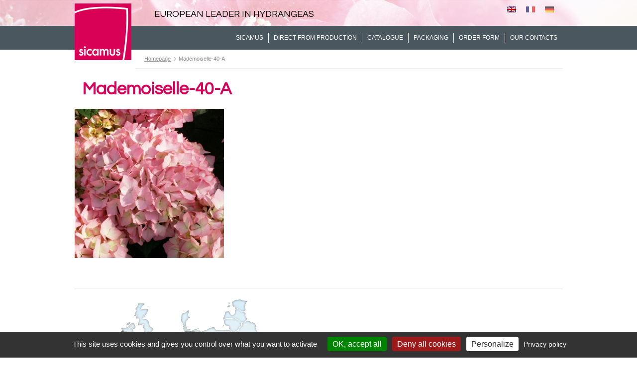

--- FILE ---
content_type: text/html; charset=UTF-8
request_url: https://www.sicamus-productions.com/en/post-collections/mademoiselle/mademoiselle-40-a/
body_size: 8100
content:

<!DOCTYPE html>
<html lang="en-US">
<head>
<meta charset="UTF-8" />
<title>Mademoiselle-40-A | SICAMUS</title>
<link rel="stylesheet" type="text/css" href="https://www.sicamus-productions.com/wp-content/themes/sicamus-2022V2/style.css" />
<meta name='robots' content='index, follow, max-image-preview:large, max-snippet:-1, max-video-preview:-1' />
	<style>img:is([sizes="auto" i], [sizes^="auto," i]) { contain-intrinsic-size: 3000px 1500px }</style>
	<link rel="alternate" hreflang="en-us" href="https://www.sicamus-productions.com/en/post-collections/mademoiselle/mademoiselle-40-a/" />
<link rel="alternate" hreflang="fr-fr" href="https://www.sicamus-productions.com/post-collections/mademoiselle/mademoiselle-40-a/" />
<link rel="alternate" hreflang="de-de" href="https://www.sicamus-productions.com/de/post-collections/mademoiselle/mademoiselle-40-a/" />
<link rel="alternate" hreflang="x-default" href="https://www.sicamus-productions.com/post-collections/mademoiselle/mademoiselle-40-a/" />

	<!-- This site is optimized with the Yoast SEO plugin v26.8 - https://yoast.com/product/yoast-seo-wordpress/ -->
	<link rel="canonical" href="https://www.sicamus-productions.com/en/post-collections/mademoiselle/mademoiselle-40-a/" />
	<meta property="og:locale" content="en_US" />
	<meta property="og:type" content="article" />
	<meta property="og:title" content="Mademoiselle-40-A | SICAMUS" />
	<meta property="og:url" content="https://www.sicamus-productions.com/en/post-collections/mademoiselle/mademoiselle-40-a/" />
	<meta property="og:site_name" content="SICAMUS" />
	<meta property="og:image" content="https://www.sicamus-productions.com/en/post-collections/mademoiselle/mademoiselle-40-a/" />
	<meta property="og:image:width" content="700" />
	<meta property="og:image:height" content="700" />
	<meta property="og:image:type" content="image/jpeg" />
	<script type="application/ld+json" class="yoast-schema-graph">{"@context":"https://schema.org","@graph":[{"@type":"WebPage","@id":"https://www.sicamus-productions.com/en/post-collections/mademoiselle/mademoiselle-40-a/","url":"https://www.sicamus-productions.com/en/post-collections/mademoiselle/mademoiselle-40-a/","name":"Mademoiselle-40-A | SICAMUS","isPartOf":{"@id":"https://www.sicamus-productions.com/#website"},"primaryImageOfPage":{"@id":"https://www.sicamus-productions.com/en/post-collections/mademoiselle/mademoiselle-40-a/#primaryimage"},"image":{"@id":"https://www.sicamus-productions.com/en/post-collections/mademoiselle/mademoiselle-40-a/#primaryimage"},"thumbnailUrl":"https://www.sicamus-productions.com/wp-content/uploads/2015/02/Mademoiselle-40-A.jpg","datePublished":"2015-02-03T15:30:17+00:00","breadcrumb":{"@id":"https://www.sicamus-productions.com/en/post-collections/mademoiselle/mademoiselle-40-a/#breadcrumb"},"inLanguage":"en-US","potentialAction":[{"@type":"ReadAction","target":["https://www.sicamus-productions.com/en/post-collections/mademoiselle/mademoiselle-40-a/"]}]},{"@type":"ImageObject","inLanguage":"en-US","@id":"https://www.sicamus-productions.com/en/post-collections/mademoiselle/mademoiselle-40-a/#primaryimage","url":"https://www.sicamus-productions.com/wp-content/uploads/2015/02/Mademoiselle-40-A.jpg","contentUrl":"https://www.sicamus-productions.com/wp-content/uploads/2015/02/Mademoiselle-40-A.jpg"},{"@type":"BreadcrumbList","@id":"https://www.sicamus-productions.com/en/post-collections/mademoiselle/mademoiselle-40-a/#breadcrumb","itemListElement":[{"@type":"ListItem","position":1,"name":"Accueil","item":"https://www.sicamus-productions.com/"},{"@type":"ListItem","position":2,"name":"Mademoiselle ®","item":"https://www.sicamus-productions.com/en/post-collections/mademoiselle/"},{"@type":"ListItem","position":3,"name":"Mademoiselle-40-A"}]},{"@type":"WebSite","@id":"https://www.sicamus-productions.com/#website","url":"https://www.sicamus-productions.com/","name":"SICAMUS","description":"Leader européen de l&#039;Hortensia","potentialAction":[{"@type":"SearchAction","target":{"@type":"EntryPoint","urlTemplate":"https://www.sicamus-productions.com/?s={search_term_string}"},"query-input":{"@type":"PropertyValueSpecification","valueRequired":true,"valueName":"search_term_string"}}],"inLanguage":"en-US"}]}</script>
	<!-- / Yoast SEO plugin. -->


<link rel="alternate" type="application/rss+xml" title="SICAMUS &raquo; Feed" href="https://www.sicamus-productions.com/en/feed/" />
<link rel="alternate" type="application/rss+xml" title="SICAMUS &raquo; Comments Feed" href="https://www.sicamus-productions.com/en/comments/feed/" />
<script type="text/javascript">
/* <![CDATA[ */
window._wpemojiSettings = {"baseUrl":"https:\/\/s.w.org\/images\/core\/emoji\/16.0.1\/72x72\/","ext":".png","svgUrl":"https:\/\/s.w.org\/images\/core\/emoji\/16.0.1\/svg\/","svgExt":".svg","source":{"concatemoji":"https:\/\/www.sicamus-productions.com\/wp-includes\/js\/wp-emoji-release.min.js?ver=35b0e8"}};
/*! This file is auto-generated */
!function(s,n){var o,i,e;function c(e){try{var t={supportTests:e,timestamp:(new Date).valueOf()};sessionStorage.setItem(o,JSON.stringify(t))}catch(e){}}function p(e,t,n){e.clearRect(0,0,e.canvas.width,e.canvas.height),e.fillText(t,0,0);var t=new Uint32Array(e.getImageData(0,0,e.canvas.width,e.canvas.height).data),a=(e.clearRect(0,0,e.canvas.width,e.canvas.height),e.fillText(n,0,0),new Uint32Array(e.getImageData(0,0,e.canvas.width,e.canvas.height).data));return t.every(function(e,t){return e===a[t]})}function u(e,t){e.clearRect(0,0,e.canvas.width,e.canvas.height),e.fillText(t,0,0);for(var n=e.getImageData(16,16,1,1),a=0;a<n.data.length;a++)if(0!==n.data[a])return!1;return!0}function f(e,t,n,a){switch(t){case"flag":return n(e,"\ud83c\udff3\ufe0f\u200d\u26a7\ufe0f","\ud83c\udff3\ufe0f\u200b\u26a7\ufe0f")?!1:!n(e,"\ud83c\udde8\ud83c\uddf6","\ud83c\udde8\u200b\ud83c\uddf6")&&!n(e,"\ud83c\udff4\udb40\udc67\udb40\udc62\udb40\udc65\udb40\udc6e\udb40\udc67\udb40\udc7f","\ud83c\udff4\u200b\udb40\udc67\u200b\udb40\udc62\u200b\udb40\udc65\u200b\udb40\udc6e\u200b\udb40\udc67\u200b\udb40\udc7f");case"emoji":return!a(e,"\ud83e\udedf")}return!1}function g(e,t,n,a){var r="undefined"!=typeof WorkerGlobalScope&&self instanceof WorkerGlobalScope?new OffscreenCanvas(300,150):s.createElement("canvas"),o=r.getContext("2d",{willReadFrequently:!0}),i=(o.textBaseline="top",o.font="600 32px Arial",{});return e.forEach(function(e){i[e]=t(o,e,n,a)}),i}function t(e){var t=s.createElement("script");t.src=e,t.defer=!0,s.head.appendChild(t)}"undefined"!=typeof Promise&&(o="wpEmojiSettingsSupports",i=["flag","emoji"],n.supports={everything:!0,everythingExceptFlag:!0},e=new Promise(function(e){s.addEventListener("DOMContentLoaded",e,{once:!0})}),new Promise(function(t){var n=function(){try{var e=JSON.parse(sessionStorage.getItem(o));if("object"==typeof e&&"number"==typeof e.timestamp&&(new Date).valueOf()<e.timestamp+604800&&"object"==typeof e.supportTests)return e.supportTests}catch(e){}return null}();if(!n){if("undefined"!=typeof Worker&&"undefined"!=typeof OffscreenCanvas&&"undefined"!=typeof URL&&URL.createObjectURL&&"undefined"!=typeof Blob)try{var e="postMessage("+g.toString()+"("+[JSON.stringify(i),f.toString(),p.toString(),u.toString()].join(",")+"));",a=new Blob([e],{type:"text/javascript"}),r=new Worker(URL.createObjectURL(a),{name:"wpTestEmojiSupports"});return void(r.onmessage=function(e){c(n=e.data),r.terminate(),t(n)})}catch(e){}c(n=g(i,f,p,u))}t(n)}).then(function(e){for(var t in e)n.supports[t]=e[t],n.supports.everything=n.supports.everything&&n.supports[t],"flag"!==t&&(n.supports.everythingExceptFlag=n.supports.everythingExceptFlag&&n.supports[t]);n.supports.everythingExceptFlag=n.supports.everythingExceptFlag&&!n.supports.flag,n.DOMReady=!1,n.readyCallback=function(){n.DOMReady=!0}}).then(function(){return e}).then(function(){var e;n.supports.everything||(n.readyCallback(),(e=n.source||{}).concatemoji?t(e.concatemoji):e.wpemoji&&e.twemoji&&(t(e.twemoji),t(e.wpemoji)))}))}((window,document),window._wpemojiSettings);
/* ]]> */
</script>
<style id='wp-emoji-styles-inline-css' type='text/css'>

	img.wp-smiley, img.emoji {
		display: inline !important;
		border: none !important;
		box-shadow: none !important;
		height: 1em !important;
		width: 1em !important;
		margin: 0 0.07em !important;
		vertical-align: -0.1em !important;
		background: none !important;
		padding: 0 !important;
	}
</style>
<link rel='stylesheet' id='wp-block-library-css' href='https://www.sicamus-productions.com/wp-includes/css/dist/block-library/style.min.css?ver=35b0e8' type='text/css' media='all' />
<style id='classic-theme-styles-inline-css' type='text/css'>
/*! This file is auto-generated */
.wp-block-button__link{color:#fff;background-color:#32373c;border-radius:9999px;box-shadow:none;text-decoration:none;padding:calc(.667em + 2px) calc(1.333em + 2px);font-size:1.125em}.wp-block-file__button{background:#32373c;color:#fff;text-decoration:none}
</style>
<style id='global-styles-inline-css' type='text/css'>
:root{--wp--preset--aspect-ratio--square: 1;--wp--preset--aspect-ratio--4-3: 4/3;--wp--preset--aspect-ratio--3-4: 3/4;--wp--preset--aspect-ratio--3-2: 3/2;--wp--preset--aspect-ratio--2-3: 2/3;--wp--preset--aspect-ratio--16-9: 16/9;--wp--preset--aspect-ratio--9-16: 9/16;--wp--preset--color--black: #000000;--wp--preset--color--cyan-bluish-gray: #abb8c3;--wp--preset--color--white: #ffffff;--wp--preset--color--pale-pink: #f78da7;--wp--preset--color--vivid-red: #cf2e2e;--wp--preset--color--luminous-vivid-orange: #ff6900;--wp--preset--color--luminous-vivid-amber: #fcb900;--wp--preset--color--light-green-cyan: #7bdcb5;--wp--preset--color--vivid-green-cyan: #00d084;--wp--preset--color--pale-cyan-blue: #8ed1fc;--wp--preset--color--vivid-cyan-blue: #0693e3;--wp--preset--color--vivid-purple: #9b51e0;--wp--preset--gradient--vivid-cyan-blue-to-vivid-purple: linear-gradient(135deg,rgba(6,147,227,1) 0%,rgb(155,81,224) 100%);--wp--preset--gradient--light-green-cyan-to-vivid-green-cyan: linear-gradient(135deg,rgb(122,220,180) 0%,rgb(0,208,130) 100%);--wp--preset--gradient--luminous-vivid-amber-to-luminous-vivid-orange: linear-gradient(135deg,rgba(252,185,0,1) 0%,rgba(255,105,0,1) 100%);--wp--preset--gradient--luminous-vivid-orange-to-vivid-red: linear-gradient(135deg,rgba(255,105,0,1) 0%,rgb(207,46,46) 100%);--wp--preset--gradient--very-light-gray-to-cyan-bluish-gray: linear-gradient(135deg,rgb(238,238,238) 0%,rgb(169,184,195) 100%);--wp--preset--gradient--cool-to-warm-spectrum: linear-gradient(135deg,rgb(74,234,220) 0%,rgb(151,120,209) 20%,rgb(207,42,186) 40%,rgb(238,44,130) 60%,rgb(251,105,98) 80%,rgb(254,248,76) 100%);--wp--preset--gradient--blush-light-purple: linear-gradient(135deg,rgb(255,206,236) 0%,rgb(152,150,240) 100%);--wp--preset--gradient--blush-bordeaux: linear-gradient(135deg,rgb(254,205,165) 0%,rgb(254,45,45) 50%,rgb(107,0,62) 100%);--wp--preset--gradient--luminous-dusk: linear-gradient(135deg,rgb(255,203,112) 0%,rgb(199,81,192) 50%,rgb(65,88,208) 100%);--wp--preset--gradient--pale-ocean: linear-gradient(135deg,rgb(255,245,203) 0%,rgb(182,227,212) 50%,rgb(51,167,181) 100%);--wp--preset--gradient--electric-grass: linear-gradient(135deg,rgb(202,248,128) 0%,rgb(113,206,126) 100%);--wp--preset--gradient--midnight: linear-gradient(135deg,rgb(2,3,129) 0%,rgb(40,116,252) 100%);--wp--preset--font-size--small: 13px;--wp--preset--font-size--medium: 20px;--wp--preset--font-size--large: 36px;--wp--preset--font-size--x-large: 42px;--wp--preset--spacing--20: 0.44rem;--wp--preset--spacing--30: 0.67rem;--wp--preset--spacing--40: 1rem;--wp--preset--spacing--50: 1.5rem;--wp--preset--spacing--60: 2.25rem;--wp--preset--spacing--70: 3.38rem;--wp--preset--spacing--80: 5.06rem;--wp--preset--shadow--natural: 6px 6px 9px rgba(0, 0, 0, 0.2);--wp--preset--shadow--deep: 12px 12px 50px rgba(0, 0, 0, 0.4);--wp--preset--shadow--sharp: 6px 6px 0px rgba(0, 0, 0, 0.2);--wp--preset--shadow--outlined: 6px 6px 0px -3px rgba(255, 255, 255, 1), 6px 6px rgba(0, 0, 0, 1);--wp--preset--shadow--crisp: 6px 6px 0px rgba(0, 0, 0, 1);}:where(.is-layout-flex){gap: 0.5em;}:where(.is-layout-grid){gap: 0.5em;}body .is-layout-flex{display: flex;}.is-layout-flex{flex-wrap: wrap;align-items: center;}.is-layout-flex > :is(*, div){margin: 0;}body .is-layout-grid{display: grid;}.is-layout-grid > :is(*, div){margin: 0;}:where(.wp-block-columns.is-layout-flex){gap: 2em;}:where(.wp-block-columns.is-layout-grid){gap: 2em;}:where(.wp-block-post-template.is-layout-flex){gap: 1.25em;}:where(.wp-block-post-template.is-layout-grid){gap: 1.25em;}.has-black-color{color: var(--wp--preset--color--black) !important;}.has-cyan-bluish-gray-color{color: var(--wp--preset--color--cyan-bluish-gray) !important;}.has-white-color{color: var(--wp--preset--color--white) !important;}.has-pale-pink-color{color: var(--wp--preset--color--pale-pink) !important;}.has-vivid-red-color{color: var(--wp--preset--color--vivid-red) !important;}.has-luminous-vivid-orange-color{color: var(--wp--preset--color--luminous-vivid-orange) !important;}.has-luminous-vivid-amber-color{color: var(--wp--preset--color--luminous-vivid-amber) !important;}.has-light-green-cyan-color{color: var(--wp--preset--color--light-green-cyan) !important;}.has-vivid-green-cyan-color{color: var(--wp--preset--color--vivid-green-cyan) !important;}.has-pale-cyan-blue-color{color: var(--wp--preset--color--pale-cyan-blue) !important;}.has-vivid-cyan-blue-color{color: var(--wp--preset--color--vivid-cyan-blue) !important;}.has-vivid-purple-color{color: var(--wp--preset--color--vivid-purple) !important;}.has-black-background-color{background-color: var(--wp--preset--color--black) !important;}.has-cyan-bluish-gray-background-color{background-color: var(--wp--preset--color--cyan-bluish-gray) !important;}.has-white-background-color{background-color: var(--wp--preset--color--white) !important;}.has-pale-pink-background-color{background-color: var(--wp--preset--color--pale-pink) !important;}.has-vivid-red-background-color{background-color: var(--wp--preset--color--vivid-red) !important;}.has-luminous-vivid-orange-background-color{background-color: var(--wp--preset--color--luminous-vivid-orange) !important;}.has-luminous-vivid-amber-background-color{background-color: var(--wp--preset--color--luminous-vivid-amber) !important;}.has-light-green-cyan-background-color{background-color: var(--wp--preset--color--light-green-cyan) !important;}.has-vivid-green-cyan-background-color{background-color: var(--wp--preset--color--vivid-green-cyan) !important;}.has-pale-cyan-blue-background-color{background-color: var(--wp--preset--color--pale-cyan-blue) !important;}.has-vivid-cyan-blue-background-color{background-color: var(--wp--preset--color--vivid-cyan-blue) !important;}.has-vivid-purple-background-color{background-color: var(--wp--preset--color--vivid-purple) !important;}.has-black-border-color{border-color: var(--wp--preset--color--black) !important;}.has-cyan-bluish-gray-border-color{border-color: var(--wp--preset--color--cyan-bluish-gray) !important;}.has-white-border-color{border-color: var(--wp--preset--color--white) !important;}.has-pale-pink-border-color{border-color: var(--wp--preset--color--pale-pink) !important;}.has-vivid-red-border-color{border-color: var(--wp--preset--color--vivid-red) !important;}.has-luminous-vivid-orange-border-color{border-color: var(--wp--preset--color--luminous-vivid-orange) !important;}.has-luminous-vivid-amber-border-color{border-color: var(--wp--preset--color--luminous-vivid-amber) !important;}.has-light-green-cyan-border-color{border-color: var(--wp--preset--color--light-green-cyan) !important;}.has-vivid-green-cyan-border-color{border-color: var(--wp--preset--color--vivid-green-cyan) !important;}.has-pale-cyan-blue-border-color{border-color: var(--wp--preset--color--pale-cyan-blue) !important;}.has-vivid-cyan-blue-border-color{border-color: var(--wp--preset--color--vivid-cyan-blue) !important;}.has-vivid-purple-border-color{border-color: var(--wp--preset--color--vivid-purple) !important;}.has-vivid-cyan-blue-to-vivid-purple-gradient-background{background: var(--wp--preset--gradient--vivid-cyan-blue-to-vivid-purple) !important;}.has-light-green-cyan-to-vivid-green-cyan-gradient-background{background: var(--wp--preset--gradient--light-green-cyan-to-vivid-green-cyan) !important;}.has-luminous-vivid-amber-to-luminous-vivid-orange-gradient-background{background: var(--wp--preset--gradient--luminous-vivid-amber-to-luminous-vivid-orange) !important;}.has-luminous-vivid-orange-to-vivid-red-gradient-background{background: var(--wp--preset--gradient--luminous-vivid-orange-to-vivid-red) !important;}.has-very-light-gray-to-cyan-bluish-gray-gradient-background{background: var(--wp--preset--gradient--very-light-gray-to-cyan-bluish-gray) !important;}.has-cool-to-warm-spectrum-gradient-background{background: var(--wp--preset--gradient--cool-to-warm-spectrum) !important;}.has-blush-light-purple-gradient-background{background: var(--wp--preset--gradient--blush-light-purple) !important;}.has-blush-bordeaux-gradient-background{background: var(--wp--preset--gradient--blush-bordeaux) !important;}.has-luminous-dusk-gradient-background{background: var(--wp--preset--gradient--luminous-dusk) !important;}.has-pale-ocean-gradient-background{background: var(--wp--preset--gradient--pale-ocean) !important;}.has-electric-grass-gradient-background{background: var(--wp--preset--gradient--electric-grass) !important;}.has-midnight-gradient-background{background: var(--wp--preset--gradient--midnight) !important;}.has-small-font-size{font-size: var(--wp--preset--font-size--small) !important;}.has-medium-font-size{font-size: var(--wp--preset--font-size--medium) !important;}.has-large-font-size{font-size: var(--wp--preset--font-size--large) !important;}.has-x-large-font-size{font-size: var(--wp--preset--font-size--x-large) !important;}
:where(.wp-block-post-template.is-layout-flex){gap: 1.25em;}:where(.wp-block-post-template.is-layout-grid){gap: 1.25em;}
:where(.wp-block-columns.is-layout-flex){gap: 2em;}:where(.wp-block-columns.is-layout-grid){gap: 2em;}
:root :where(.wp-block-pullquote){font-size: 1.5em;line-height: 1.6;}
</style>
<link rel='stylesheet' id='contact-form-7-css' href='https://www.sicamus-productions.com/wp-content/plugins/contact-form-7/includes/css/styles.css?ver=6.1.3' type='text/css' media='all' />
<link rel='stylesheet' id='wpml-legacy-horizontal-list-0-css' href='https://www.sicamus-productions.com/wp-content/plugins/sitepress-multilingual-cms/templates/language-switchers/legacy-list-horizontal/style.min.css?ver=1' type='text/css' media='all' />
<style id='wpml-legacy-horizontal-list-0-inline-css' type='text/css'>
.wpml-ls-statics-shortcode_actions, .wpml-ls-statics-shortcode_actions .wpml-ls-sub-menu, .wpml-ls-statics-shortcode_actions a {border-color:#cdcdcd;}.wpml-ls-statics-shortcode_actions a, .wpml-ls-statics-shortcode_actions .wpml-ls-sub-menu a, .wpml-ls-statics-shortcode_actions .wpml-ls-sub-menu a:link, .wpml-ls-statics-shortcode_actions li:not(.wpml-ls-current-language) .wpml-ls-link, .wpml-ls-statics-shortcode_actions li:not(.wpml-ls-current-language) .wpml-ls-link:link {color:#444444;background-color:#ffffff;}.wpml-ls-statics-shortcode_actions .wpml-ls-sub-menu a:hover,.wpml-ls-statics-shortcode_actions .wpml-ls-sub-menu a:focus, .wpml-ls-statics-shortcode_actions .wpml-ls-sub-menu a:link:hover, .wpml-ls-statics-shortcode_actions .wpml-ls-sub-menu a:link:focus {color:#000000;background-color:#eeeeee;}.wpml-ls-statics-shortcode_actions .wpml-ls-current-language > a {color:#444444;background-color:#ffffff;}.wpml-ls-statics-shortcode_actions .wpml-ls-current-language:hover>a, .wpml-ls-statics-shortcode_actions .wpml-ls-current-language>a:focus {color:#000000;background-color:#eeeeee;}
</style>
<link rel='stylesheet' id='wp-featherlight-css' href='https://www.sicamus-productions.com/wp-content/plugins/wp-featherlight/css/wp-featherlight.min.css?ver=1.3.4' type='text/css' media='all' />
<script type="text/javascript" id="wpml-browser-redirect-js-extra">
/* <![CDATA[ */
var wpml_browser_redirect_params = {"pageLanguage":"en","languageUrls":{"en_us":"https:\/\/www.sicamus-productions.com\/en\/post-collections\/mademoiselle\/mademoiselle-40-a\/","en":"https:\/\/www.sicamus-productions.com\/en\/post-collections\/mademoiselle\/mademoiselle-40-a\/","us":"https:\/\/www.sicamus-productions.com\/en\/post-collections\/mademoiselle\/mademoiselle-40-a\/","fr_fr":"https:\/\/www.sicamus-productions.com\/post-collections\/mademoiselle\/mademoiselle-40-a\/","fr":"https:\/\/www.sicamus-productions.com\/post-collections\/mademoiselle\/mademoiselle-40-a\/","de_de":"https:\/\/www.sicamus-productions.com\/de\/post-collections\/mademoiselle\/mademoiselle-40-a\/","de":"https:\/\/www.sicamus-productions.com\/de\/post-collections\/mademoiselle\/mademoiselle-40-a\/"},"cookie":{"name":"_icl_visitor_lang_js","domain":"www.sicamus-productions.com","path":"\/","expiration":24}};
/* ]]> */
</script>
<script type="text/javascript" src="https://www.sicamus-productions.com/wp-content/plugins/sitepress-multilingual-cms/dist/js/browser-redirect/app.js?ver=485900" id="wpml-browser-redirect-js"></script>
<script type="text/javascript" src="https://www.sicamus-productions.com/wp-includes/js/jquery/jquery.min.js?ver=3.7.1" id="jquery-core-js"></script>
<script type="text/javascript" src="https://www.sicamus-productions.com/wp-includes/js/jquery/jquery-migrate.min.js?ver=3.4.1" id="jquery-migrate-js"></script>
<link rel="https://api.w.org/" href="https://www.sicamus-productions.com/en/wp-json/" /><link rel="alternate" title="JSON" type="application/json" href="https://www.sicamus-productions.com/en/wp-json/wp/v2/media/2154" /><link rel="EditURI" type="application/rsd+xml" title="RSD" href="https://www.sicamus-productions.com/xmlrpc.php?rsd" />

<link rel='shortlink' href='https://www.sicamus-productions.com/en/?p=2154' />
<link rel="alternate" title="oEmbed (JSON)" type="application/json+oembed" href="https://www.sicamus-productions.com/en/wp-json/oembed/1.0/embed?url=https%3A%2F%2Fwww.sicamus-productions.com%2Fen%2Fpost-collections%2Fmademoiselle%2Fmademoiselle-40-a%2F" />
<link rel="alternate" title="oEmbed (XML)" type="text/xml+oembed" href="https://www.sicamus-productions.com/en/wp-json/oembed/1.0/embed?url=https%3A%2F%2Fwww.sicamus-productions.com%2Fen%2Fpost-collections%2Fmademoiselle%2Fmademoiselle-40-a%2F&#038;format=xml" />

<!--html5-->
<!--[if lte IE 8]>
  <script src="https://html5shiv.googlecode.com/svn/trunk/html5.js"></script>
<![endif]-->

<!--webfont-->
<link rel="preconnect" href="https://fonts.googleapis.com">
<link rel="preconnect" href="https://fonts.gstatic.com" crossorigin>
<link href="https://fonts.googleapis.com/css2?family=Oswald:wght@500;700&family=Questrial&display=swap" rel="stylesheet"> 

<!-- Magnific Popup core CSS file -->
<link rel="stylesheet" href="https://www.sicamus-productions.com/wp-content/themes/sicamus-2022V2/magnific_popup/style_magnific.css">

<!--jQuery-->
<script type="text/javascript" src="https://code.jquery.com/jquery-3.5.1.min.js"></script>


<!--favicon-->
<link rel="icon" type="image/ico" href="https://www.sicamus-productions.com/wp-content/themes/sicamus-2022V2/favicon.ico" />

<!--tarteaucitron-cookies-RGPD-->
          <script type="text/javascript">
	  var tarteaucitronForceLanguage = 'en'; /* supported: fr, en, de, es, it, pt, pl, ru */
     </script>
          
     <script type="text/javascript" src="https://cdn.jsdelivr.net/npm/tarteaucitronjs@1.19.0/tarteaucitron.js"></script>

          <script type="text/javascript">
	  tarteaucitron.init({
	  "privacyUrl": "https://www.sicamus-productions.com/en/mentions-legales/",
	  "hashtag": "#tarteaucitron",
	  "cookieName": "tarteaucitron",
	  "orientation": "bottom",              
	  "showAlertSmall": false,
	  "cookieslist": false,                
	  "showIcon": false,
	  "iconPosition": "BottomRight",
	  "adblocker": false,               
	  "DenyAllCta" : true,
	  "AcceptAllCta" : true,
	  "highPrivacy": true,              
	  "handleBrowserDNTRequest": false,
	  "removeCredit": false,
	  "moreInfoLink": true,
	  "useExternalCss": false,                
	  "readmoreLink": "",
	  "mandatory": true,
     });
     </script>
     
</head>
<body class="attachment wp-singular attachment-template-default single single-attachment postid-2154 attachmentid-2154 attachment-jpeg wp-theme-sicamus-2022V2 wp-featherlight-captions">
<header id="header" class="widz100">
	<section id="header_content" class="widz980">
					<div id="logo">
				<a href="https://www.sicamus-productions.com/en/" title="SICAMUS" rel="SICAMUS">
					<img src="https://www.sicamus-productions.com/wp-content/themes/sicamus-2022V2/sicamus_img/logo.jpg" alt="SICAMUS" />
				</a>
			</div>
			
					<div id="header_description">
				European leader in hydrangeas			</div>
			
		<div id="flags_block">
			
<div class="wpml-ls-statics-shortcode_actions wpml-ls wpml-ls-legacy-list-horizontal">
	<ul role="menu"><li class="wpml-ls-slot-shortcode_actions wpml-ls-item wpml-ls-item-en wpml-ls-current-language wpml-ls-first-item wpml-ls-item-legacy-list-horizontal" role="none">
				<a href="https://www.sicamus-productions.com/en/post-collections/mademoiselle/mademoiselle-40-a/" class="wpml-ls-link" role="menuitem" >
                                                        <img
            class="wpml-ls-flag"
            src="https://www.sicamus-productions.com/wp-content/plugins/sitepress-multilingual-cms/res/flags/en.png"
            alt="English"
            width=18
            height=12
    /></a>
			</li><li class="wpml-ls-slot-shortcode_actions wpml-ls-item wpml-ls-item-fr wpml-ls-item-legacy-list-horizontal" role="none">
				<a href="https://www.sicamus-productions.com/post-collections/mademoiselle/mademoiselle-40-a/" class="wpml-ls-link" role="menuitem"  aria-label="Switch to French" title="Switch to French" >
                                                        <img
            class="wpml-ls-flag"
            src="https://www.sicamus-productions.com/wp-content/plugins/sitepress-multilingual-cms/res/flags/fr.png"
            alt="French"
            width=18
            height=12
    /></a>
			</li><li class="wpml-ls-slot-shortcode_actions wpml-ls-item wpml-ls-item-de wpml-ls-last-item wpml-ls-item-legacy-list-horizontal" role="none">
				<a href="https://www.sicamus-productions.com/de/post-collections/mademoiselle/mademoiselle-40-a/" class="wpml-ls-link" role="menuitem"  aria-label="Switch to German" title="Switch to German" >
                                                        <img
            class="wpml-ls-flag"
            src="https://www.sicamus-productions.com/wp-content/plugins/sitepress-multilingual-cms/res/flags/de.png"
            alt="German"
            width=18
            height=12
    /></a>
			</li></ul>
</div>
		</div>
		<nav id="navtop" class="widz980">
			<div class="menu-home_en-container"><ul id="menu-home_en" class="menu"><li id="menu-item-110611" class="menu-item menu-item-type-custom menu-item-object-custom menu-item-has-children menu-item-110611"><a href="https://www.sicamus-productions.com/en/team/">Sicamus</a>
<ul class="sub-menu">
	<li id="menu-item-5242" class="menu-item menu-item-type-post_type menu-item-object-page menu-item-5242"><a href="https://www.sicamus-productions.com/en/team/">The team</a></li>
	<li id="menu-item-896" class="menu-item menu-item-type-post_type menu-item-object-page menu-item-896"><a href="https://www.sicamus-productions.com/en/advice-on-hydrangeas/">Advice on hydrangeas</a></li>
</ul>
</li>
<li id="menu-item-1123" class="menu-item menu-item-type-custom menu-item-object-custom menu-item-1123"><a href="https://www.sicamus-productions.com/en/post-cycle/le-pole-recherche-et-developpement/" title="R&#038;D">Direct from production</a></li>
<li id="menu-item-726" class="menu-item menu-item-type-taxonomy menu-item-object-cat-les-couleurs menu-item-726"><a href="https://www.sicamus-productions.com/en/les-couleurs/blue-hydrangeas/">Catalogue</a></li>
<li id="menu-item-732" class="menu-item menu-item-type-post_type menu-item-object-page menu-item-732"><a href="https://www.sicamus-productions.com/en/conditionnement/">Packaging</a></li>
<li id="menu-item-720" class="menu-item menu-item-type-post_type menu-item-object-page menu-item-720"><a href="https://www.sicamus-productions.com/en/order-form/">Order form</a></li>
<li id="menu-item-895" class="menu-item menu-item-type-post_type menu-item-object-page menu-item-895"><a href="https://www.sicamus-productions.com/en/contact-us/">Our contacts</a></li>
</ul></div>		</nav>
	</section>
</header>
<section id="main" class="widz100">
<section id="content" class="widz980">

	<!--sicamus_breadcrumb.php-->

<div id="breadcrumb">
	<div id="breadcrumb_content">
		<span id="home">
			<a href="https://www.sicamus-productions.com/en/">
				Homepage			</a>
		</span>
					<span> 
				Mademoiselle-40-A			</span>
			</div>
</div>	
	
		<h1 id="page_title">
			Mademoiselle-40-A		</h1>

		<article id="page_content" class="post-2154 attachment type-attachment status-inherit hentry" >

			<p class="attachment"><a href='https://www.sicamus-productions.com/wp-content/uploads/2015/02/Mademoiselle-40-A.jpg'><img fetchpriority="high" decoding="async" width="300" height="300" src="https://www.sicamus-productions.com/wp-content/uploads/2015/02/Mademoiselle-40-A-300x300.jpg" class="attachment-medium size-medium" alt="" srcset="https://www.sicamus-productions.com/wp-content/uploads/2015/02/Mademoiselle-40-A-300x300.jpg 300w, https://www.sicamus-productions.com/wp-content/uploads/2015/02/Mademoiselle-40-A-150x150.jpg 150w, https://www.sicamus-productions.com/wp-content/uploads/2015/02/Mademoiselle-40-A-110x110.jpg 110w, https://www.sicamus-productions.com/wp-content/uploads/2015/02/Mademoiselle-40-A-250x250.jpg 250w, https://www.sicamus-productions.com/wp-content/uploads/2015/02/Mademoiselle-40-A.jpg 700w" sizes="(max-width: 300px) 100vw, 300px" /></a></p>

		</article>

	
</section>

</section>
<footer id="footer" class="widz100">
	
	<!--sicamus_footer_contact.php-->

<aside id="footer_contact_strap" class="widz980">
	<div id="footer_contact_strap_content">
	
		<img src="https://www.sicamus-productions.com/wp-content/themes/sicamus-2022V2/sicamus_img/map.jpg"/>
		
		<aside id="widget_footer_contact" class="widget widget_black_studio_tinymce"><div class="widget_title">SICAMUS</div><div id="widget_footer_contact_content"><div class="textwidget"><p>40 Bd Robert d'Arbrissel<br />
BP 40954<br />
49009 ANGERS Cedex<br />
FRANCE<br />
Tel : +33 (0)2 41 66 36 31</p>
</div></div></aside>		
		<a id="footer_contact_strap_content_link" class="questrial" href="https://www.sicamus-productions.com/en/contact-us/">
			<span>
				Contact us			</span>
		</a>

	</div>
</aside>	
	<!--sicamus_footer_bottom.php-->

<section id="footer_content" class="widz980">
	
	<div id="footer_content_label">
		<img src="https://www.sicamus-productions.com/wp-content/themes/sicamus-2022V2/sicamus_img/mps_ecolabel.png"/>
		<p>
			<span>
				A certified MPS Ecolabel company			</span>
			<br/>
			in sustainable horticulture.		</p>
	</div>
	
	<nav id="navbottom">
		<div class="menu-footer-en-container"><ul id="menu-footer-en" class="menu"><li id="menu-item-912" class="menu-item menu-item-type-custom menu-item-object-custom menu-item-912"><a>© Sicamus</a></li>
<li id="menu-item-910" class="menu-item menu-item-type-post_type menu-item-object-page menu-item-910"><a href="https://www.sicamus-productions.com/en/current-information/">Current information</a></li>
<li id="menu-item-917" class="menu-item menu-item-type-post_type menu-item-object-page menu-item-917"><a href="https://www.sicamus-productions.com/en/mentions-legales/">Legal information and privacy policy</a></li>
<li class="menu-item menu-item-type-post_type menu-item-object-page menu-item-896"><a href="https://www.sicamus-productions.com/en/advice-on-hydrangeas/">Advice on hydrangeas</a></li>
</ul></div>	</nav>
	
</section>	
</footer>

<!--sicamus_js_var.php-->

<!--homeslider-->

<!-- Magnific Popup core JS file -->

<!-- Contact form 7 formulaire contact- Renvoi vers page "Message envoye" -->

<!--Google analytics 4 /tarteaaucitron-->
<script type="text/javascript">
        tarteaucitron.user.gtagUa = 'G-B2QFT5FMNQ';
        // tarteaucitron.user.gtagCrossdomain = ['example.com', 'example2.com'];
        tarteaucitron.user.gtagMore = function () { /* add here your optionnal gtag() */ };
        (tarteaucitron.job = tarteaucitron.job || []).push('gtag');
</script>


<script type="speculationrules">
{"prefetch":[{"source":"document","where":{"and":[{"href_matches":"\/en\/*"},{"not":{"href_matches":["\/wp-*.php","\/wp-admin\/*","\/wp-content\/uploads\/*","\/wp-content\/*","\/wp-content\/plugins\/*","\/wp-content\/themes\/sicamus-2022V2\/*","\/en\/*\\?(.+)"]}},{"not":{"selector_matches":"a[rel~=\"nofollow\"]"}},{"not":{"selector_matches":".no-prefetch, .no-prefetch a"}}]},"eagerness":"conservative"}]}
</script>
<script type="text/javascript" src="https://www.sicamus-productions.com/wp-includes/js/dist/hooks.min.js?ver=4d63a3d491d11ffd8ac6" id="wp-hooks-js"></script>
<script type="text/javascript" src="https://www.sicamus-productions.com/wp-includes/js/dist/i18n.min.js?ver=5e580eb46a90c2b997e6" id="wp-i18n-js"></script>
<script type="text/javascript" id="wp-i18n-js-after">
/* <![CDATA[ */
wp.i18n.setLocaleData( { 'text direction\u0004ltr': [ 'ltr' ] } );
/* ]]> */
</script>
<script type="text/javascript" src="https://www.sicamus-productions.com/wp-content/plugins/contact-form-7/includes/swv/js/index.js?ver=6.1.3" id="swv-js"></script>
<script type="text/javascript" id="contact-form-7-js-before">
/* <![CDATA[ */
var wpcf7 = {
    "api": {
        "root": "https:\/\/www.sicamus-productions.com\/en\/wp-json\/",
        "namespace": "contact-form-7\/v1"
    }
};
/* ]]> */
</script>
<script type="text/javascript" src="https://www.sicamus-productions.com/wp-content/plugins/contact-form-7/includes/js/index.js?ver=6.1.3" id="contact-form-7-js"></script>
<script type="text/javascript" src="https://www.google.com/recaptcha/api.js?render=6LfPd_EdAAAAAA7tmQXDEFg3hsp34R-gv8Jr7rc8&amp;ver=3.0" id="google-recaptcha-js"></script>
<script type="text/javascript" src="https://www.sicamus-productions.com/wp-includes/js/dist/vendor/wp-polyfill.min.js?ver=3.15.0" id="wp-polyfill-js"></script>
<script type="text/javascript" id="wpcf7-recaptcha-js-before">
/* <![CDATA[ */
var wpcf7_recaptcha = {
    "sitekey": "6LfPd_EdAAAAAA7tmQXDEFg3hsp34R-gv8Jr7rc8",
    "actions": {
        "homepage": "homepage",
        "contactform": "contactform"
    }
};
/* ]]> */
</script>
<script type="text/javascript" src="https://www.sicamus-productions.com/wp-content/plugins/contact-form-7/modules/recaptcha/index.js?ver=6.1.3" id="wpcf7-recaptcha-js"></script>
<script type="text/javascript" src="https://www.sicamus-productions.com/wp-content/plugins/wp-featherlight/js/wpFeatherlight.pkgd.min.js?ver=1.3.4" id="wp-featherlight-js"></script>
</body>
</html>

--- FILE ---
content_type: text/html; charset=utf-8
request_url: https://www.google.com/recaptcha/api2/anchor?ar=1&k=6LfPd_EdAAAAAA7tmQXDEFg3hsp34R-gv8Jr7rc8&co=aHR0cHM6Ly93d3cuc2ljYW11cy1wcm9kdWN0aW9ucy5jb206NDQz&hl=en&v=N67nZn4AqZkNcbeMu4prBgzg&size=invisible&anchor-ms=20000&execute-ms=30000&cb=ie9lm8e6l8uq
body_size: 48551
content:
<!DOCTYPE HTML><html dir="ltr" lang="en"><head><meta http-equiv="Content-Type" content="text/html; charset=UTF-8">
<meta http-equiv="X-UA-Compatible" content="IE=edge">
<title>reCAPTCHA</title>
<style type="text/css">
/* cyrillic-ext */
@font-face {
  font-family: 'Roboto';
  font-style: normal;
  font-weight: 400;
  font-stretch: 100%;
  src: url(//fonts.gstatic.com/s/roboto/v48/KFO7CnqEu92Fr1ME7kSn66aGLdTylUAMa3GUBHMdazTgWw.woff2) format('woff2');
  unicode-range: U+0460-052F, U+1C80-1C8A, U+20B4, U+2DE0-2DFF, U+A640-A69F, U+FE2E-FE2F;
}
/* cyrillic */
@font-face {
  font-family: 'Roboto';
  font-style: normal;
  font-weight: 400;
  font-stretch: 100%;
  src: url(//fonts.gstatic.com/s/roboto/v48/KFO7CnqEu92Fr1ME7kSn66aGLdTylUAMa3iUBHMdazTgWw.woff2) format('woff2');
  unicode-range: U+0301, U+0400-045F, U+0490-0491, U+04B0-04B1, U+2116;
}
/* greek-ext */
@font-face {
  font-family: 'Roboto';
  font-style: normal;
  font-weight: 400;
  font-stretch: 100%;
  src: url(//fonts.gstatic.com/s/roboto/v48/KFO7CnqEu92Fr1ME7kSn66aGLdTylUAMa3CUBHMdazTgWw.woff2) format('woff2');
  unicode-range: U+1F00-1FFF;
}
/* greek */
@font-face {
  font-family: 'Roboto';
  font-style: normal;
  font-weight: 400;
  font-stretch: 100%;
  src: url(//fonts.gstatic.com/s/roboto/v48/KFO7CnqEu92Fr1ME7kSn66aGLdTylUAMa3-UBHMdazTgWw.woff2) format('woff2');
  unicode-range: U+0370-0377, U+037A-037F, U+0384-038A, U+038C, U+038E-03A1, U+03A3-03FF;
}
/* math */
@font-face {
  font-family: 'Roboto';
  font-style: normal;
  font-weight: 400;
  font-stretch: 100%;
  src: url(//fonts.gstatic.com/s/roboto/v48/KFO7CnqEu92Fr1ME7kSn66aGLdTylUAMawCUBHMdazTgWw.woff2) format('woff2');
  unicode-range: U+0302-0303, U+0305, U+0307-0308, U+0310, U+0312, U+0315, U+031A, U+0326-0327, U+032C, U+032F-0330, U+0332-0333, U+0338, U+033A, U+0346, U+034D, U+0391-03A1, U+03A3-03A9, U+03B1-03C9, U+03D1, U+03D5-03D6, U+03F0-03F1, U+03F4-03F5, U+2016-2017, U+2034-2038, U+203C, U+2040, U+2043, U+2047, U+2050, U+2057, U+205F, U+2070-2071, U+2074-208E, U+2090-209C, U+20D0-20DC, U+20E1, U+20E5-20EF, U+2100-2112, U+2114-2115, U+2117-2121, U+2123-214F, U+2190, U+2192, U+2194-21AE, U+21B0-21E5, U+21F1-21F2, U+21F4-2211, U+2213-2214, U+2216-22FF, U+2308-230B, U+2310, U+2319, U+231C-2321, U+2336-237A, U+237C, U+2395, U+239B-23B7, U+23D0, U+23DC-23E1, U+2474-2475, U+25AF, U+25B3, U+25B7, U+25BD, U+25C1, U+25CA, U+25CC, U+25FB, U+266D-266F, U+27C0-27FF, U+2900-2AFF, U+2B0E-2B11, U+2B30-2B4C, U+2BFE, U+3030, U+FF5B, U+FF5D, U+1D400-1D7FF, U+1EE00-1EEFF;
}
/* symbols */
@font-face {
  font-family: 'Roboto';
  font-style: normal;
  font-weight: 400;
  font-stretch: 100%;
  src: url(//fonts.gstatic.com/s/roboto/v48/KFO7CnqEu92Fr1ME7kSn66aGLdTylUAMaxKUBHMdazTgWw.woff2) format('woff2');
  unicode-range: U+0001-000C, U+000E-001F, U+007F-009F, U+20DD-20E0, U+20E2-20E4, U+2150-218F, U+2190, U+2192, U+2194-2199, U+21AF, U+21E6-21F0, U+21F3, U+2218-2219, U+2299, U+22C4-22C6, U+2300-243F, U+2440-244A, U+2460-24FF, U+25A0-27BF, U+2800-28FF, U+2921-2922, U+2981, U+29BF, U+29EB, U+2B00-2BFF, U+4DC0-4DFF, U+FFF9-FFFB, U+10140-1018E, U+10190-1019C, U+101A0, U+101D0-101FD, U+102E0-102FB, U+10E60-10E7E, U+1D2C0-1D2D3, U+1D2E0-1D37F, U+1F000-1F0FF, U+1F100-1F1AD, U+1F1E6-1F1FF, U+1F30D-1F30F, U+1F315, U+1F31C, U+1F31E, U+1F320-1F32C, U+1F336, U+1F378, U+1F37D, U+1F382, U+1F393-1F39F, U+1F3A7-1F3A8, U+1F3AC-1F3AF, U+1F3C2, U+1F3C4-1F3C6, U+1F3CA-1F3CE, U+1F3D4-1F3E0, U+1F3ED, U+1F3F1-1F3F3, U+1F3F5-1F3F7, U+1F408, U+1F415, U+1F41F, U+1F426, U+1F43F, U+1F441-1F442, U+1F444, U+1F446-1F449, U+1F44C-1F44E, U+1F453, U+1F46A, U+1F47D, U+1F4A3, U+1F4B0, U+1F4B3, U+1F4B9, U+1F4BB, U+1F4BF, U+1F4C8-1F4CB, U+1F4D6, U+1F4DA, U+1F4DF, U+1F4E3-1F4E6, U+1F4EA-1F4ED, U+1F4F7, U+1F4F9-1F4FB, U+1F4FD-1F4FE, U+1F503, U+1F507-1F50B, U+1F50D, U+1F512-1F513, U+1F53E-1F54A, U+1F54F-1F5FA, U+1F610, U+1F650-1F67F, U+1F687, U+1F68D, U+1F691, U+1F694, U+1F698, U+1F6AD, U+1F6B2, U+1F6B9-1F6BA, U+1F6BC, U+1F6C6-1F6CF, U+1F6D3-1F6D7, U+1F6E0-1F6EA, U+1F6F0-1F6F3, U+1F6F7-1F6FC, U+1F700-1F7FF, U+1F800-1F80B, U+1F810-1F847, U+1F850-1F859, U+1F860-1F887, U+1F890-1F8AD, U+1F8B0-1F8BB, U+1F8C0-1F8C1, U+1F900-1F90B, U+1F93B, U+1F946, U+1F984, U+1F996, U+1F9E9, U+1FA00-1FA6F, U+1FA70-1FA7C, U+1FA80-1FA89, U+1FA8F-1FAC6, U+1FACE-1FADC, U+1FADF-1FAE9, U+1FAF0-1FAF8, U+1FB00-1FBFF;
}
/* vietnamese */
@font-face {
  font-family: 'Roboto';
  font-style: normal;
  font-weight: 400;
  font-stretch: 100%;
  src: url(//fonts.gstatic.com/s/roboto/v48/KFO7CnqEu92Fr1ME7kSn66aGLdTylUAMa3OUBHMdazTgWw.woff2) format('woff2');
  unicode-range: U+0102-0103, U+0110-0111, U+0128-0129, U+0168-0169, U+01A0-01A1, U+01AF-01B0, U+0300-0301, U+0303-0304, U+0308-0309, U+0323, U+0329, U+1EA0-1EF9, U+20AB;
}
/* latin-ext */
@font-face {
  font-family: 'Roboto';
  font-style: normal;
  font-weight: 400;
  font-stretch: 100%;
  src: url(//fonts.gstatic.com/s/roboto/v48/KFO7CnqEu92Fr1ME7kSn66aGLdTylUAMa3KUBHMdazTgWw.woff2) format('woff2');
  unicode-range: U+0100-02BA, U+02BD-02C5, U+02C7-02CC, U+02CE-02D7, U+02DD-02FF, U+0304, U+0308, U+0329, U+1D00-1DBF, U+1E00-1E9F, U+1EF2-1EFF, U+2020, U+20A0-20AB, U+20AD-20C0, U+2113, U+2C60-2C7F, U+A720-A7FF;
}
/* latin */
@font-face {
  font-family: 'Roboto';
  font-style: normal;
  font-weight: 400;
  font-stretch: 100%;
  src: url(//fonts.gstatic.com/s/roboto/v48/KFO7CnqEu92Fr1ME7kSn66aGLdTylUAMa3yUBHMdazQ.woff2) format('woff2');
  unicode-range: U+0000-00FF, U+0131, U+0152-0153, U+02BB-02BC, U+02C6, U+02DA, U+02DC, U+0304, U+0308, U+0329, U+2000-206F, U+20AC, U+2122, U+2191, U+2193, U+2212, U+2215, U+FEFF, U+FFFD;
}
/* cyrillic-ext */
@font-face {
  font-family: 'Roboto';
  font-style: normal;
  font-weight: 500;
  font-stretch: 100%;
  src: url(//fonts.gstatic.com/s/roboto/v48/KFO7CnqEu92Fr1ME7kSn66aGLdTylUAMa3GUBHMdazTgWw.woff2) format('woff2');
  unicode-range: U+0460-052F, U+1C80-1C8A, U+20B4, U+2DE0-2DFF, U+A640-A69F, U+FE2E-FE2F;
}
/* cyrillic */
@font-face {
  font-family: 'Roboto';
  font-style: normal;
  font-weight: 500;
  font-stretch: 100%;
  src: url(//fonts.gstatic.com/s/roboto/v48/KFO7CnqEu92Fr1ME7kSn66aGLdTylUAMa3iUBHMdazTgWw.woff2) format('woff2');
  unicode-range: U+0301, U+0400-045F, U+0490-0491, U+04B0-04B1, U+2116;
}
/* greek-ext */
@font-face {
  font-family: 'Roboto';
  font-style: normal;
  font-weight: 500;
  font-stretch: 100%;
  src: url(//fonts.gstatic.com/s/roboto/v48/KFO7CnqEu92Fr1ME7kSn66aGLdTylUAMa3CUBHMdazTgWw.woff2) format('woff2');
  unicode-range: U+1F00-1FFF;
}
/* greek */
@font-face {
  font-family: 'Roboto';
  font-style: normal;
  font-weight: 500;
  font-stretch: 100%;
  src: url(//fonts.gstatic.com/s/roboto/v48/KFO7CnqEu92Fr1ME7kSn66aGLdTylUAMa3-UBHMdazTgWw.woff2) format('woff2');
  unicode-range: U+0370-0377, U+037A-037F, U+0384-038A, U+038C, U+038E-03A1, U+03A3-03FF;
}
/* math */
@font-face {
  font-family: 'Roboto';
  font-style: normal;
  font-weight: 500;
  font-stretch: 100%;
  src: url(//fonts.gstatic.com/s/roboto/v48/KFO7CnqEu92Fr1ME7kSn66aGLdTylUAMawCUBHMdazTgWw.woff2) format('woff2');
  unicode-range: U+0302-0303, U+0305, U+0307-0308, U+0310, U+0312, U+0315, U+031A, U+0326-0327, U+032C, U+032F-0330, U+0332-0333, U+0338, U+033A, U+0346, U+034D, U+0391-03A1, U+03A3-03A9, U+03B1-03C9, U+03D1, U+03D5-03D6, U+03F0-03F1, U+03F4-03F5, U+2016-2017, U+2034-2038, U+203C, U+2040, U+2043, U+2047, U+2050, U+2057, U+205F, U+2070-2071, U+2074-208E, U+2090-209C, U+20D0-20DC, U+20E1, U+20E5-20EF, U+2100-2112, U+2114-2115, U+2117-2121, U+2123-214F, U+2190, U+2192, U+2194-21AE, U+21B0-21E5, U+21F1-21F2, U+21F4-2211, U+2213-2214, U+2216-22FF, U+2308-230B, U+2310, U+2319, U+231C-2321, U+2336-237A, U+237C, U+2395, U+239B-23B7, U+23D0, U+23DC-23E1, U+2474-2475, U+25AF, U+25B3, U+25B7, U+25BD, U+25C1, U+25CA, U+25CC, U+25FB, U+266D-266F, U+27C0-27FF, U+2900-2AFF, U+2B0E-2B11, U+2B30-2B4C, U+2BFE, U+3030, U+FF5B, U+FF5D, U+1D400-1D7FF, U+1EE00-1EEFF;
}
/* symbols */
@font-face {
  font-family: 'Roboto';
  font-style: normal;
  font-weight: 500;
  font-stretch: 100%;
  src: url(//fonts.gstatic.com/s/roboto/v48/KFO7CnqEu92Fr1ME7kSn66aGLdTylUAMaxKUBHMdazTgWw.woff2) format('woff2');
  unicode-range: U+0001-000C, U+000E-001F, U+007F-009F, U+20DD-20E0, U+20E2-20E4, U+2150-218F, U+2190, U+2192, U+2194-2199, U+21AF, U+21E6-21F0, U+21F3, U+2218-2219, U+2299, U+22C4-22C6, U+2300-243F, U+2440-244A, U+2460-24FF, U+25A0-27BF, U+2800-28FF, U+2921-2922, U+2981, U+29BF, U+29EB, U+2B00-2BFF, U+4DC0-4DFF, U+FFF9-FFFB, U+10140-1018E, U+10190-1019C, U+101A0, U+101D0-101FD, U+102E0-102FB, U+10E60-10E7E, U+1D2C0-1D2D3, U+1D2E0-1D37F, U+1F000-1F0FF, U+1F100-1F1AD, U+1F1E6-1F1FF, U+1F30D-1F30F, U+1F315, U+1F31C, U+1F31E, U+1F320-1F32C, U+1F336, U+1F378, U+1F37D, U+1F382, U+1F393-1F39F, U+1F3A7-1F3A8, U+1F3AC-1F3AF, U+1F3C2, U+1F3C4-1F3C6, U+1F3CA-1F3CE, U+1F3D4-1F3E0, U+1F3ED, U+1F3F1-1F3F3, U+1F3F5-1F3F7, U+1F408, U+1F415, U+1F41F, U+1F426, U+1F43F, U+1F441-1F442, U+1F444, U+1F446-1F449, U+1F44C-1F44E, U+1F453, U+1F46A, U+1F47D, U+1F4A3, U+1F4B0, U+1F4B3, U+1F4B9, U+1F4BB, U+1F4BF, U+1F4C8-1F4CB, U+1F4D6, U+1F4DA, U+1F4DF, U+1F4E3-1F4E6, U+1F4EA-1F4ED, U+1F4F7, U+1F4F9-1F4FB, U+1F4FD-1F4FE, U+1F503, U+1F507-1F50B, U+1F50D, U+1F512-1F513, U+1F53E-1F54A, U+1F54F-1F5FA, U+1F610, U+1F650-1F67F, U+1F687, U+1F68D, U+1F691, U+1F694, U+1F698, U+1F6AD, U+1F6B2, U+1F6B9-1F6BA, U+1F6BC, U+1F6C6-1F6CF, U+1F6D3-1F6D7, U+1F6E0-1F6EA, U+1F6F0-1F6F3, U+1F6F7-1F6FC, U+1F700-1F7FF, U+1F800-1F80B, U+1F810-1F847, U+1F850-1F859, U+1F860-1F887, U+1F890-1F8AD, U+1F8B0-1F8BB, U+1F8C0-1F8C1, U+1F900-1F90B, U+1F93B, U+1F946, U+1F984, U+1F996, U+1F9E9, U+1FA00-1FA6F, U+1FA70-1FA7C, U+1FA80-1FA89, U+1FA8F-1FAC6, U+1FACE-1FADC, U+1FADF-1FAE9, U+1FAF0-1FAF8, U+1FB00-1FBFF;
}
/* vietnamese */
@font-face {
  font-family: 'Roboto';
  font-style: normal;
  font-weight: 500;
  font-stretch: 100%;
  src: url(//fonts.gstatic.com/s/roboto/v48/KFO7CnqEu92Fr1ME7kSn66aGLdTylUAMa3OUBHMdazTgWw.woff2) format('woff2');
  unicode-range: U+0102-0103, U+0110-0111, U+0128-0129, U+0168-0169, U+01A0-01A1, U+01AF-01B0, U+0300-0301, U+0303-0304, U+0308-0309, U+0323, U+0329, U+1EA0-1EF9, U+20AB;
}
/* latin-ext */
@font-face {
  font-family: 'Roboto';
  font-style: normal;
  font-weight: 500;
  font-stretch: 100%;
  src: url(//fonts.gstatic.com/s/roboto/v48/KFO7CnqEu92Fr1ME7kSn66aGLdTylUAMa3KUBHMdazTgWw.woff2) format('woff2');
  unicode-range: U+0100-02BA, U+02BD-02C5, U+02C7-02CC, U+02CE-02D7, U+02DD-02FF, U+0304, U+0308, U+0329, U+1D00-1DBF, U+1E00-1E9F, U+1EF2-1EFF, U+2020, U+20A0-20AB, U+20AD-20C0, U+2113, U+2C60-2C7F, U+A720-A7FF;
}
/* latin */
@font-face {
  font-family: 'Roboto';
  font-style: normal;
  font-weight: 500;
  font-stretch: 100%;
  src: url(//fonts.gstatic.com/s/roboto/v48/KFO7CnqEu92Fr1ME7kSn66aGLdTylUAMa3yUBHMdazQ.woff2) format('woff2');
  unicode-range: U+0000-00FF, U+0131, U+0152-0153, U+02BB-02BC, U+02C6, U+02DA, U+02DC, U+0304, U+0308, U+0329, U+2000-206F, U+20AC, U+2122, U+2191, U+2193, U+2212, U+2215, U+FEFF, U+FFFD;
}
/* cyrillic-ext */
@font-face {
  font-family: 'Roboto';
  font-style: normal;
  font-weight: 900;
  font-stretch: 100%;
  src: url(//fonts.gstatic.com/s/roboto/v48/KFO7CnqEu92Fr1ME7kSn66aGLdTylUAMa3GUBHMdazTgWw.woff2) format('woff2');
  unicode-range: U+0460-052F, U+1C80-1C8A, U+20B4, U+2DE0-2DFF, U+A640-A69F, U+FE2E-FE2F;
}
/* cyrillic */
@font-face {
  font-family: 'Roboto';
  font-style: normal;
  font-weight: 900;
  font-stretch: 100%;
  src: url(//fonts.gstatic.com/s/roboto/v48/KFO7CnqEu92Fr1ME7kSn66aGLdTylUAMa3iUBHMdazTgWw.woff2) format('woff2');
  unicode-range: U+0301, U+0400-045F, U+0490-0491, U+04B0-04B1, U+2116;
}
/* greek-ext */
@font-face {
  font-family: 'Roboto';
  font-style: normal;
  font-weight: 900;
  font-stretch: 100%;
  src: url(//fonts.gstatic.com/s/roboto/v48/KFO7CnqEu92Fr1ME7kSn66aGLdTylUAMa3CUBHMdazTgWw.woff2) format('woff2');
  unicode-range: U+1F00-1FFF;
}
/* greek */
@font-face {
  font-family: 'Roboto';
  font-style: normal;
  font-weight: 900;
  font-stretch: 100%;
  src: url(//fonts.gstatic.com/s/roboto/v48/KFO7CnqEu92Fr1ME7kSn66aGLdTylUAMa3-UBHMdazTgWw.woff2) format('woff2');
  unicode-range: U+0370-0377, U+037A-037F, U+0384-038A, U+038C, U+038E-03A1, U+03A3-03FF;
}
/* math */
@font-face {
  font-family: 'Roboto';
  font-style: normal;
  font-weight: 900;
  font-stretch: 100%;
  src: url(//fonts.gstatic.com/s/roboto/v48/KFO7CnqEu92Fr1ME7kSn66aGLdTylUAMawCUBHMdazTgWw.woff2) format('woff2');
  unicode-range: U+0302-0303, U+0305, U+0307-0308, U+0310, U+0312, U+0315, U+031A, U+0326-0327, U+032C, U+032F-0330, U+0332-0333, U+0338, U+033A, U+0346, U+034D, U+0391-03A1, U+03A3-03A9, U+03B1-03C9, U+03D1, U+03D5-03D6, U+03F0-03F1, U+03F4-03F5, U+2016-2017, U+2034-2038, U+203C, U+2040, U+2043, U+2047, U+2050, U+2057, U+205F, U+2070-2071, U+2074-208E, U+2090-209C, U+20D0-20DC, U+20E1, U+20E5-20EF, U+2100-2112, U+2114-2115, U+2117-2121, U+2123-214F, U+2190, U+2192, U+2194-21AE, U+21B0-21E5, U+21F1-21F2, U+21F4-2211, U+2213-2214, U+2216-22FF, U+2308-230B, U+2310, U+2319, U+231C-2321, U+2336-237A, U+237C, U+2395, U+239B-23B7, U+23D0, U+23DC-23E1, U+2474-2475, U+25AF, U+25B3, U+25B7, U+25BD, U+25C1, U+25CA, U+25CC, U+25FB, U+266D-266F, U+27C0-27FF, U+2900-2AFF, U+2B0E-2B11, U+2B30-2B4C, U+2BFE, U+3030, U+FF5B, U+FF5D, U+1D400-1D7FF, U+1EE00-1EEFF;
}
/* symbols */
@font-face {
  font-family: 'Roboto';
  font-style: normal;
  font-weight: 900;
  font-stretch: 100%;
  src: url(//fonts.gstatic.com/s/roboto/v48/KFO7CnqEu92Fr1ME7kSn66aGLdTylUAMaxKUBHMdazTgWw.woff2) format('woff2');
  unicode-range: U+0001-000C, U+000E-001F, U+007F-009F, U+20DD-20E0, U+20E2-20E4, U+2150-218F, U+2190, U+2192, U+2194-2199, U+21AF, U+21E6-21F0, U+21F3, U+2218-2219, U+2299, U+22C4-22C6, U+2300-243F, U+2440-244A, U+2460-24FF, U+25A0-27BF, U+2800-28FF, U+2921-2922, U+2981, U+29BF, U+29EB, U+2B00-2BFF, U+4DC0-4DFF, U+FFF9-FFFB, U+10140-1018E, U+10190-1019C, U+101A0, U+101D0-101FD, U+102E0-102FB, U+10E60-10E7E, U+1D2C0-1D2D3, U+1D2E0-1D37F, U+1F000-1F0FF, U+1F100-1F1AD, U+1F1E6-1F1FF, U+1F30D-1F30F, U+1F315, U+1F31C, U+1F31E, U+1F320-1F32C, U+1F336, U+1F378, U+1F37D, U+1F382, U+1F393-1F39F, U+1F3A7-1F3A8, U+1F3AC-1F3AF, U+1F3C2, U+1F3C4-1F3C6, U+1F3CA-1F3CE, U+1F3D4-1F3E0, U+1F3ED, U+1F3F1-1F3F3, U+1F3F5-1F3F7, U+1F408, U+1F415, U+1F41F, U+1F426, U+1F43F, U+1F441-1F442, U+1F444, U+1F446-1F449, U+1F44C-1F44E, U+1F453, U+1F46A, U+1F47D, U+1F4A3, U+1F4B0, U+1F4B3, U+1F4B9, U+1F4BB, U+1F4BF, U+1F4C8-1F4CB, U+1F4D6, U+1F4DA, U+1F4DF, U+1F4E3-1F4E6, U+1F4EA-1F4ED, U+1F4F7, U+1F4F9-1F4FB, U+1F4FD-1F4FE, U+1F503, U+1F507-1F50B, U+1F50D, U+1F512-1F513, U+1F53E-1F54A, U+1F54F-1F5FA, U+1F610, U+1F650-1F67F, U+1F687, U+1F68D, U+1F691, U+1F694, U+1F698, U+1F6AD, U+1F6B2, U+1F6B9-1F6BA, U+1F6BC, U+1F6C6-1F6CF, U+1F6D3-1F6D7, U+1F6E0-1F6EA, U+1F6F0-1F6F3, U+1F6F7-1F6FC, U+1F700-1F7FF, U+1F800-1F80B, U+1F810-1F847, U+1F850-1F859, U+1F860-1F887, U+1F890-1F8AD, U+1F8B0-1F8BB, U+1F8C0-1F8C1, U+1F900-1F90B, U+1F93B, U+1F946, U+1F984, U+1F996, U+1F9E9, U+1FA00-1FA6F, U+1FA70-1FA7C, U+1FA80-1FA89, U+1FA8F-1FAC6, U+1FACE-1FADC, U+1FADF-1FAE9, U+1FAF0-1FAF8, U+1FB00-1FBFF;
}
/* vietnamese */
@font-face {
  font-family: 'Roboto';
  font-style: normal;
  font-weight: 900;
  font-stretch: 100%;
  src: url(//fonts.gstatic.com/s/roboto/v48/KFO7CnqEu92Fr1ME7kSn66aGLdTylUAMa3OUBHMdazTgWw.woff2) format('woff2');
  unicode-range: U+0102-0103, U+0110-0111, U+0128-0129, U+0168-0169, U+01A0-01A1, U+01AF-01B0, U+0300-0301, U+0303-0304, U+0308-0309, U+0323, U+0329, U+1EA0-1EF9, U+20AB;
}
/* latin-ext */
@font-face {
  font-family: 'Roboto';
  font-style: normal;
  font-weight: 900;
  font-stretch: 100%;
  src: url(//fonts.gstatic.com/s/roboto/v48/KFO7CnqEu92Fr1ME7kSn66aGLdTylUAMa3KUBHMdazTgWw.woff2) format('woff2');
  unicode-range: U+0100-02BA, U+02BD-02C5, U+02C7-02CC, U+02CE-02D7, U+02DD-02FF, U+0304, U+0308, U+0329, U+1D00-1DBF, U+1E00-1E9F, U+1EF2-1EFF, U+2020, U+20A0-20AB, U+20AD-20C0, U+2113, U+2C60-2C7F, U+A720-A7FF;
}
/* latin */
@font-face {
  font-family: 'Roboto';
  font-style: normal;
  font-weight: 900;
  font-stretch: 100%;
  src: url(//fonts.gstatic.com/s/roboto/v48/KFO7CnqEu92Fr1ME7kSn66aGLdTylUAMa3yUBHMdazQ.woff2) format('woff2');
  unicode-range: U+0000-00FF, U+0131, U+0152-0153, U+02BB-02BC, U+02C6, U+02DA, U+02DC, U+0304, U+0308, U+0329, U+2000-206F, U+20AC, U+2122, U+2191, U+2193, U+2212, U+2215, U+FEFF, U+FFFD;
}

</style>
<link rel="stylesheet" type="text/css" href="https://www.gstatic.com/recaptcha/releases/N67nZn4AqZkNcbeMu4prBgzg/styles__ltr.css">
<script nonce="6AmkupwtgaqEbnbm-5Nzcg" type="text/javascript">window['__recaptcha_api'] = 'https://www.google.com/recaptcha/api2/';</script>
<script type="text/javascript" src="https://www.gstatic.com/recaptcha/releases/N67nZn4AqZkNcbeMu4prBgzg/recaptcha__en.js" nonce="6AmkupwtgaqEbnbm-5Nzcg">
      
    </script></head>
<body><div id="rc-anchor-alert" class="rc-anchor-alert"></div>
<input type="hidden" id="recaptcha-token" value="[base64]">
<script type="text/javascript" nonce="6AmkupwtgaqEbnbm-5Nzcg">
      recaptcha.anchor.Main.init("[\x22ainput\x22,[\x22bgdata\x22,\x22\x22,\[base64]/[base64]/[base64]/bmV3IHJbeF0oY1swXSk6RT09Mj9uZXcgclt4XShjWzBdLGNbMV0pOkU9PTM/bmV3IHJbeF0oY1swXSxjWzFdLGNbMl0pOkU9PTQ/[base64]/[base64]/[base64]/[base64]/[base64]/[base64]/[base64]/[base64]\x22,\[base64]\\u003d\\u003d\x22,\x22wpPCkcODw59iKDJjwojDicKEeQVbeWHDmsOmwo7Dgy5VLcK/wo3Dt8O4wrjCkcKuLwjDv1zDrsOTN8OIw7hsVHE6YT/DtVpxwpTDhWpwQ8O9wozCicOrQDsRwqE2wp/[base64]/w6JsSMK0IwDCiMO+B8KtwrTDmcOQwqgDR3/[base64]/Dl8KpYWrCvsOjw7lmw4FSdcKUBcOMK8KjwptOT8OGw5how5HDsn9NAjhQEcOvw41ELsOafRI8O28PTMKhScO9wrESw7YmwpNbc8O8KMKAA8O8S0/Cri1Zw4Z/w5XCrMKedQRXeMKewoQoJVTDqG7CqivDjyBOJD7CrCkUb8KiJ8KQU0vClsKEwrXCgknDg8O8w6RqSTRPwpFLw4TCv2J/[base64]/DkcO4w6DCiWLCpMORw5IWDynDhMOydTB3D8Kjw64Tw5UvKy5GwqY5wrJSbiHDs1c/ZMKMI8ODZcKxwrcvw7w0wrnDqUpUE0zDn1ctw55FF3ldFcK5w4TDhwUyVHHCiU/CgsOsP8K5w5zChsORQhIAOwQNUjvDhE/CgwXDuzs0w7lhw6JOwpxmViMdBsKibwZfw5sdJBjCvcKfPXbCgMOhYMKOQMOHwrnCqMK6w64Uw65jwpBweMOBI8KNw5XDmMOjwoonK8KIw5p1wpbChcODFMOuwp5iwpALW2BzJWQ/[base64]/Dg8OBGBDCssOOdsO1AQsCw6vColjCt0/CgsKTwqjDp8K/[base64]/DlsOBw5PCtxZPEcK6CCTCpz/Cr8ONwofCpioIKnnCrErCr8OFIsK+w4rDhAjCminCsCZjw7jCpcKSf0jCvRERTzHDqsOKeMKlLHfDiwLDuMKtdcKVMsObw7nDm10Fw6zDpsKbAAECw7LDhArDgG1ZwoFZwozDkktIESnCihTCuCgaJFjDlSfDsXnCnQHDoSYkMy1DAmTDmS0XOVwUw4VRU8O/Un8XYWjDl3tPwpZ5e8OOWcOUUVJ0QcO9wrLChUhVXsKOfMObS8OMw48Ew49+w57CuVUmwrR0wovDkQHCrMOgGVbCky8lw5rCgMOvw5Rtw6Rbw4JAKMKIwr5pw4LDk2nDvUIZSjtPwpjCpsKIRcOQTcO/RsO2w7jCgU/[base64]/[base64]/CisOaOAPDosKaw7x/w6fDg2zDvzbCocO+JBE7XMK3dsOvwqbDqMKQVMK7Xx5SKig8wqzCi2zCo8OpwpHCmsOgW8KHLBLDkTtcwr/CncOrwrnDgcOqNT7CmVUZwpzCtsOdw4VxeDPCuA0rw7BWwqXDsTpHAcOATD3Dg8KTwphRXiNTNsKzwr4Jw6HCicOuwp8XwoLDgHtxw4YnFMOTBcKpw4lVw6jDm8Odw5jCnnNkBQ/DokxRDsOPwrHDgUEnNcOMFsKrwoXCq2VDOSfDosKhHQrCnzsBBcOBw4zClcKCRxLDq13Cv8O/LMORMj3Dt8KeCMKawpDDlkMVwqjChcOqOcK+YcO/w73CpRB+GC7DrSbDtCNfw4Avw6/ClsKSA8KRXcKUwrlgBCoowpzClMO8wqXDo8Otwo95Fzx4XcO4E8Kxw6UebgNmwqdUw7zDm8KYw60wwpjCt1NgwpDDv14bw5bDscOsCWTDscOVwp1Jw4/DmjPCkSXDiMKVw5R5wpjCjEbDoMOhw5gUSMO/VHbDucK0w5FYAsKlNsKgw5xlw687AcKawolpw7pRJzjClRATwoxefzPCpxB2HRvCjDTClkZZwrUfwpTDv31fBcOHBcK6RAHChsOxw7fChRciwp3CicO5AsO1MsOdU3MvwoHDu8KLMsK/w6kFwqcQwr7Drh3DuE8gPwUzSMOiw4AcKsKfw7HCi8Kew5oDSzRSwqbDuR3DlsOiYERoJXfCunDDowY7JXBcw7jDp0d1UsKmesK5ACHCrcONwqnDqg/Dt8KZLm7Dv8Kywrprw7ELaQ1SSjHDg8O0G8O+dGZLTcOQw6RVw47CoizDhkAYwpDCu8OXMcOHCibDiS50w7tDwrHDjMKvQUXComNPCsOEwp3Dp8OaX8OTwrDCjX/DljoTf8KLRSFeQcK+RcKiw5Qnw6svwoHCvsKDw7nCl1AEwp/Ch0JcYsOewogAFcKsIUgBesOow6fClMOsw4/CqSHChsO0w57CpFjDrXLCswbDjcKRf27DoSnCuTfDnCV5wq1OwodgwoTDtTpEwq3CkT8Mw67Dvz7DkE/DhTjCp8K+wpk0wrvDn8OSME/Cu1LCgERPDHPCu8OEwpzCgMKjPMOcw4dkwrrCgyE4w7/CtXNAfsKqw4/CiMOgOMKSwph0wqzDi8OvYMKxw6zCuC3Cu8OQOF9MGFZ4woTCoEbChMKgwo8rw4jClsOxw6DCssKuw6p2LBpiw48twrBeWwIGBcOxHU7Cgkp1VMOdw7sRw5QEw5zDpDfCsMK6DUzDnsKUwrU8w5UvRMOYwq/CsXRZT8KWwoprQWXCjCZvw4HDtxHDpcKpJcOQJsKqF8KZw6gWw4fCkcK/JsOcwqHDrcOSEFFuwp93wrvDgMO3c8Obwp19wqPDhcKGwpYie3vDj8K5V8OuScODSH4Aw6N1LC4zwpbDscKNwp5LfsKCE8OSKsKLwr7DlHTClQxQw7HDsMOuw7/DsDzCpk8jw5MkaHvCpwp4Y8Odw5AMw6TDgcKyewkSNcOBC8OzwpLDr8K+w4rCisKsDDjDtsOjb8Klw4fDuhrCh8KFIUIJwphNwr3CusKAw48NHMOsX1bDlsOnw5HCp0TDmcO1d8OTwotYKhUkDABvMydawrnCisOrdHxTw5XCkRsrwpxRaMKuw7/CvcKcw63CmAIGOAZRcXV/HXFKw4rDgz8sJcKtw5wvw6jDoj9Ge8OsL8KuW8Kkwo/Cj8OgWH15CgbDgX9xOMOLWETCviQTwozDiMKGesK4w4XCsm3CssOswoF0woBZcsKdw7zDkcOlw653w5DDp8OAwqDDkxXDpD/CtGrCisKQw5bDkUTCsMO5wp7DssKPJV5HwrR5w70fSsOedFHDvcKuZyPDr8OFKD/CgRXCu8KoAsOHTmIlwqzCqkoMw74twr8+wq/Dqx/CnsK2ScK6w60sFzczNcKSTcKFAULCklJxw7wEWnNHw6LCl8KnPVjCrCzDpMKFJ2bCp8OoTkpUJcKww6/CuAFbw53DoMKFw7nCtlAwXsOKeVc/Twcbw54icURzWMKiw6dmBm1scA3DmsKvw5/Cm8Kkw6lUXw1kwqDCvjzChDXDusOXwr4XBcO+AVh2w69yOMKFwqogOMOYwo44wrPDsw/Ch8OIM8KBSsKdFMORXcKZQ8KlwpARPgjDk1jDhSoow4FPwqI3JVQQNMKnJMOTU8OsLsOnT8Ouw7TCt2nClcKYwo4TVMOdFMKbwqgjLMKTcsO2wr3DlRoVwp8+ajnDhsKWYMOXC8K9wopyw5fCksOWGTNrYsKcBcO/XcKNBAJUDMKHw47Cox/[base64]/DxjDkF1EPMOWTcO5wrQFN2cXwpFiwo3CuUlrCMOId8KpfTTDpQp+f8O5w7fCnMO9FMO7w4Vjw7zDiwgIJ39vHcOYE3/CpMOpw5gDZMO1wrU0Uksiw7/[base64]/DtUYYw7DDmsK5wpTDvMKCw6sjw6jCpMOuwqpqJTlEC0okXzXCrT1sDWUdXxYlwpYIw611XsOiw4czGj/DmcOfBcKNwro1w4cCw7fCsMOqYzNmc3rDuHRBwqDDvgEDwoLDt8O6ZsKLARLDmMOLSnTDkXR1VB/DuMKXw5BsVcOXw5xNw4ZUwrB3w6DDgsKOfMOcwpgFw64xYcOqI8Kgw7/[base64]/[base64]/[base64]/w5lfwrcowovCt8KfDMOgG20bGcKYwoIAPMOmwrbDqsKCw5oHMcOHw7ZxHmF3TMO+RmzChMKdwo5jw75Kw7zDssK0C8K6dAbDl8O7wql/LMOYQTR+QsKTQC8JPFMddcKZcwzCnRDChgxmK0fCoUYMwq0pwoYJwo7CqMKawp7Cu8OgRsKyLyvDm0/[base64]/DgC7DlhXCgmgewp5kWm7CjUnCinIFDMKiw6jDnsKBIB/DhhZnw7bDvcK+wqoYHS/DtcKORMKXf8OkwoNnNijCm8KVZiXDosKOJVtGQsOrw7nChxXCiMKWw5jCmyTClyYrw7/[base64]/Dt8K0w6PCtj9aw4vCg8OvKMOBw7zCo8O0wrUYWjNuCsOZXMOJECE1wocZC8K2wo/Dsh40CQjCvMKnwrdZFcK7YH7CscKXE0B3wrJ3w53DnUrCjk9JBhLCkMO+JcKcwr4Naw0iJgE6asO0w6ZOG8OEMsKDZx1pw6nDicKnwqYZPE7CsxPCu8OwCmJ5fsOoCUTCsHvCqFRGQxcPw5zCkcKrwqzCmyTDmsOowqkoPMOhw5LClV/CqcKgbsKAwp4uFsKEw67DumDDvVjCtsO2wrPCnTXDpsKtEsOEw6nDk3RoGMKzwoJXbMOAbiJrRMKVw78qwqYZw6jDlGBZw4bDl2xjR1M/[base64]/Dm8OhJsK5wp4eCRXCrQDDvsOawpnCtMKXw5DCsGnCjMOXwoPDl8OWwp7CtMO8QMKGcFJ7Bz3CrsO9w6jDsh4SWRxBRsOiLkcjwqnChWHDqcOQwr/CtMO/wrjDsUDDqyMTwqbCrSLDlBgrwrHCusOZYsK9wozDv8OQw60owoVKw73CnWogw6l4wpRJXcKEw6HDicO6C8OtwpvChRzDosKGwr/Dn8KZTFjClcONw4k2w5Blw4sHw5tFw5zDqFnCgcKdw7vDgcK7w5vDlMODw7JiwoLDhDzDtmsUwpfDtwHCmcOGI0VMDSzDuV3CvmtWB24cw6PCmMKNwrrDs8KJMsOjPhECw6NTw7Jmw4/DtcKKw71SBMO8ck0CNMO9wrEHw7ElQyR4w6wTUcObw4U1wrXChcKqw4oXwqDDsMOAIMOAdcK9Z8KGwo7Dq8O4wpwVUT47dnQ1GsK5w6rDm8KuwprClcOYw5tdw6ouNGwjVhHCigBDw4ZxLcOlwrHDmiDDgcKsAxTDi8KywqHCj8KFK8OLwrnDvsOnw6/[base64]/XMK0w58Pw5cDMcKZw5DDtX7Cph3ChMOvwpDDpsO9LR3DszXDtDtqwqBbw55bNFc+woTDhcOee210JMO8w6l/[base64]/[base64]/L8Kdw7wpK8KjNcODIUczw7R0aMOdDcKqNMKJXcKae8KNOjxNwpFEwqvCg8Odwo7ChMOJC8OjbcKnFsKBwrTDhx5vLsOrP8KEJMKpwpQQwqjDqmLCti5dwp1rUn/Dm3p1WknCjsKPw7kGw5BUDcO9TsK2w43CscKwEUDCgMKsVcOfWiU8JcOMdQA4HsOqw4ocw5XDojLDuwLCuy9WKhskMMKVw5TDg8O+ZBnDmMO2I8KdOcKlwrvDvzx3ciMawr/[base64]/DtTnDgF/DgsKBwrEdY8K4cXXDrmJ2BjXCnsKDw5UCwqksf8OwwqJ4wpLCtcO3w4Ipw6rDr8KBw6/DqjzDkwkOwpHDiC7CkTcdSlFIemkjwrVIW8OcwpVpw704wobDqCHDkV1yGSdcw5nCr8OvAQZ7wrfDlcK2wp/CvMOAAm/CkMOCWxDDvTTDhALDlsOdw7XCrA93wrAhSypWAsKAJmvDi2k1UXXDmcKrwo3DksK3ZjnDkcOpw6YAD8Kgw5LDqsOMw5zCr8KGVMO9wqZVw60ww6HCl8Kow6LDh8KWwrXDj8OQwpTCnmZnDgfClsO3RcKsLEJpwo9ewoPCscK/w73DoyPCt8KmwoXDliVNcU4PDV3CkFbDpsOywpNmwqw9J8KPwqzDgsKawpgqw6NCwp1Hwo5cw7h/EMO/HcK8LMOQVcK5w4o+EsOgfMO+wo/DqgzCvcO5DFjCr8ODw4VFw514eWtrUCXDrGdWwo/CjcOOYFd0wprCthXDnBoOSsKnVWxPQh5FBsKcek5UNcObNcKDf0HDgcKMSVTDvsKKwr4JVnDCu8KTwpbDnn7Dp3/DmktRw6HCu8K1LcOAUsKtf1jDiMOwYMOQwoHChxTCoSlfwrzCqsKUw7nCsEXDvC3ChcO1LsKaHmxGDsKQw5LDlMOEwpsww6TDrsO8fcOBw4ZtwoI9fi/DkMKIw6cxTCVqwp9cPC7CtCbCrCLCmw9xw6UqUcKJwoHDtxQMwo97KHDDgw/CtcKEH2BTw78pSsKDwo8afsKHw6g8FUzDu2TDlBo5wp3CrsK/w6MEw5wuGg3DrcO1w6fDnzUpwrLDiSnDvsOuAHMBw4QufcKTw5xJPMKRccKzfsO8w6rCl8Khw64rBMOSw6YjJBXCj34GOm/DnAxyZMKnNMO2OAcZw711wq7Cv8O0a8O5wo/Dk8OnfsOJWcO1RMKVwpLDk2LDgEAcYj8SwojCscKdAMKNw7bCrcKKFlERS3JXFMOKVAfCnMODd3jDmTN0f8KGw6jCvcKGw5ZOe8KVLMKSwpcLw5c9YRrCpsODw7jCucKfXBg4w7IVw77CmsK7bcKqG8K1T8KcMMK7G2BKwpkeVV4XWDTCiGglw4/DkQtgwo1JFxNaYsKZBsKgw7gFWsKrB0AOw6gYQcOswp4zVsOGw793w60SFj7DhcOow4ZREsKUwqksacOcGD3DmRPDuXTCtFvDnSvCvys4QsOtT8K7w5UlPksmOMKLw6vChBgkAMK1w4dIXsK/c8Oww40mwpcZw7cdwpjDhhHDuMOLaMKRIcOHGD7CqcK0wrpSJ1HDnW07w4ZKw4nDpGofw7M/cEtOdEzChzYMAsKDN8Knw5l0VcK6w47CpMOewooFFiTCgsOPw7/[base64]/Ds8KAw4DDlEcfNwosw6/CrMOgw4xFwp3Djg3CrwIlw5zCjxNCwpwKVH8NT0TCkMKXw6fCh8KIw5AJRhfClS1ywq1PCcOWdcK3w43DjQILLGfCpmDDuyokwrwdwr7DhWFnL1V5aMOXw6QZw5ddwrA0w5jDvnrCgRTCh8KIwoPDuwllRsOMwozDmx8QMcOAwpvDj8K/w43DgF3DoUN2XsOAMcKJIMOWw7vClcKAUh5QwrLDkcOqJ2VwLMK1GHbCpVwmw5lEX3w1fsKwUxnDhVDCmsOwBMOxRhPCrH4NbMK4WsKKwonCgFdqesOpwqrCmMKlwr3DthVZw5RSGsO6w7dIK0nDvDtTNHZdw6JRwqgbZcKJLQN/MMK8XW3CklB/Q8Oww4UGw4DDrMONVMKCw4HDjsKcwo5mEDHCvMOBwp3CuH3DoX4gw51Lw4xWw5vCk23DtcK0QMOow5IVScKvVcKHwoFeN8OkwrFtw5zDmsKDw67CkTDDvENgdcKkw6cyezHCiMK1K8KjA8O/[base64]/DmmbDihtewrR7w4JBwrtqLcKmw6TDvMO2G8KRwovCin/[base64]/CmMONw6YnIRQLwqPDnGt7Q8Kww4E7bMKTH2bCkTDCk2bDskUsKG3Dg8OOwoRfH8KiHCzCusKZE3AOwpfDucKewp/DhW/[base64]/wpzDuzPDhMK1f8ObQSHDgsKkXcKxw5ogRwYYAmdRf8OMWVbDqcONTcOdw6PDq8OND8KGw6Y7wrHCgMKYw5M1w5YrJsO6GS0/w4FTQMK5wrdXw58Jw7LDkMOfwrLDiT7Dh8KpU8KHb25nZh9RYsO1b8Obw7hhw4/[base64]/DjW3Cu3Jlwo4mcsKnTcOswrlBUEo6acOCwqZbB8KwbELDrQzDjCAMLBk/YsKEwod/RMKNwqZtwpNjw6rDtVRZwoRdclnDlcKrXsOqGBzDkS5RQmrDuHLCrsOOesO7ETokZXXDg8Olwq3DswvCmj91woLCkyHCtMK5wrLDt8O+PMKMw4LDjsKOUwgTI8KZwoHDsmF4wqjDuk/DrMKhLADDq08RWGAxw7bCqlTCgMKaw4/Dv0hKwqUDw712wq8xUkDDkQjDgsKLw7jDtMKrRsKFQ386fzbDm8KjJhfDvWUwwqvCq2xiw7QyPgFZAy1ww6PDv8OWPyAOwqzCpkRsw5EHwqLCrsOcXgnDksK9woHCpzTDoBxYw4jCmsKWC8KDwrTCvsOaw4sAwp9RNcO3UsKrFcOwwq/CrsKAw77Dn0nCjSDDkMO5ZsO+w5bCiMKEdsOMwoY9Zh7Cnw7DiEVGwqjColVQw4nDmcOBFsKPXMOzCXrDhmbCksK+D8OFwrIsw4/CscKvw5XDsDM5CsOKP1/CgCrCp1/CijTDp3E6wpogGsK3w4rDlMKOwqBEQGjCpXVoGF/Dl8OOQMKYXCUZwog6XcOSKMOWwrLCuMKqER3Do8O8wpLDtS88wp3CpcOZT8OyfsO8QzbDrsOMMMOFcSdew6MAwr3DiMOIL8O5KcOhwqDCoTrCtWgFw77DuR/DtSR9wpfCpxYuw5lUWUASw7kCw61MDljDuAjCuMKjw7TCvUTCrsKoF8ONG0BBFMKPM8O8wrvDsGDCq8OrIsK0ERfCm8Kdwq3Cv8K0EDHClMO4dMK9woZEwo7DmcOrwpjCvcOoVS/[base64]/[base64]/Cph5bIkfCssKRwrxQX8K6woRDwpcHI8OKS0s+LsOvw55HYmBAwp08NMOtwoFuwq9bEMO/[base64]/Dh8Ogwp/CnVgcw78OcUJqczMDI8KYX8OaHMOMfMKIWww/[base64]/DoD/[base64]/CgCnClMOwWTxrARzCicOEdcOhZxrCv3PDu8Ojw4BWwpbChwnDkFBfw5fDvF/Cjj7DrMO3cMKow5PDrx0se3TDjDhCMMOjbsKXU3cQXmHDtBU1VnTCtSYYw5p4wqnCqcOUd8KuwpjCgcOkw4nCpV5ccMKxQkrDtF0Tw6PDmMKgUn5Yf8KDwrNgw6UoB3LCncKNVcO+T27Crx/[base64]/CvRBZYMKuFMO3OsK/wpECDDDChsOAacOuw5LDtcOnw4o0Cyddw7/CuMK5M8OHwrsnRmLDngnDnsOdTcKgW0NRw4nCusKwwr4NGMOGw4N4asOyw6sde8KgwphACsKZSyhvwoBuw6XDgsKuwqjCsMKcb8O1wr/CkmkGw7PCpWTCmcKvJsKoP8Oyw4w+FMKtXsKvw4ogVMOMw73DtsK+dn0uw65NDcOjwqR8w75VwpnDkBjCg1DCp8KCwofCg8ONwrbCjyHCnsKHwqrDrMOaT8OGBEpZfRFhMHzCl1E/[base64]/CjMKmGsOjwqpxwqXCu1PCnMOILMK1HQheDMONw5TDgVZFUcKIfsOKwrticcO1Ig00MMOzJsOqw4zDnDFvM0NSwqnDicK7MU/CrcKQw7vDkRvCuEnDsgrCsA8vwofCssKfw4rDrTRJN21SwrBxZ8KPw6QpwrPDvW7DnQ3DolYZVCDCiMKow4vDscOPCi7DmCHCpHvDvgzCiMKzWMKqEMOYwqB3JsKnw6Z/dcKCwogwWsOmw410XXYma2TCr8KiNjLDmzTCt3fDmAHCoU1hM8OVbwoPw6HCtsKFw6dbwpp2OMO9RDzDkRrCscKgw55ha3jDkMKEwpwfc8KbwqvCuMK2KsOpwqfCmAIRwpDClmV1esOnw4vCoMOXP8KTK8OYw5EMUcK1w4ZBWsOBwr/CjxnCvsKBDXbCiMKtUsOcGsOcwpTDksOZdD7Di8OvwoXCjcOcccOhwrDDhcKdwooqwpIkUA0GwpUbUx8KBQHDrX/DjMO+MMKcfcKFwosWBcOhKcKRw50Dw7nCksKgwqnCtQLDs8K6RcKrYW1XaQDDt8O8H8OOw4HDtsKJwpNQw5LDqRMeIHLDhhs2bwcVJGFCw7ZiIsKmwow3I1/CvQPCj8Kewop1wo8xM8KRFBLDpQlyLcK2IRoDw7fCtsOPcMKxQntaw4ZLCHfDlMO0Yh3ChGpPwrLDusKgw6Q7woHDicKVSsOlQF/[base64]/R8KHw7oyw5vChMKHesOmwqYvwrDCnzEUMHl2w53Dqw8YM8O8wr8KwoLDs8KjNytRfcKlOSbDv1zDnMOoIMK/FiHDvMOpwp7DgDvCisKfb0QXw7V6UB/[base64]/Cr8K2dMK1EsOXI8K7w5rCj8KuwpUlw53DvWAsw7LDjAzCimhPwrAWIcKIIC7CjsO5wr7DpsOwZMKhRcKeDh1uw6h7wr8CNsOLw4/DoWzDuCh1G8K8B8KjworCmMKgw5nCpsOPwrvCnsKEa8OGEiUuJcKQGnHCjcOiw64WXxw5IFLCmcKcw6nDnDlDw5lPw4omegbCocK2w5HCoMK7w7paEMKkwq7DjDHDm8KXHBYrwrDDvkolP8Oyw5A/[base64]/ZWdww57CtWwbC0/CjXfDmEHDnsO6wrnClzTDt1PDmsKyHHtow6fDk8KxwoPDs8ORKsKjw7JqbA3CgCYvwofDrGEPW8KLRsKoVxnCoMKhJsO+ScKOwoBHw4/CvXTChMK2esK5SMOkwqQaDsOnw5NswprDjcOqfmo6X8K5w5d/cMKMbH7DicOwwrdPScOEw4bCnjTCrgEywpcBwoVfe8KoXMKLMQvDtFJAa8KnwovDv8Ksw7XDosKmwonDgg3CjknCncK0wpvCn8KEw5fCsS7Dh8OfP8KQdHTDu8OfwoHDlMOFw5/[base64]/wqpIw4odw57CqlnDq07DtsKpL8KywppFwq7DrcKbw5LDj31IQMK5McKtw57ClMO4ATFTPh/CoWgVwp3Dlkx+w5jCoWDCkFZ9w50cT2zDhcOtwoYIw5jDs0VFBsKZDMKnFsK+NSEBDcK1XMOvw6ZJXijDoWbCrcKFZW9hER4MwqJHO8Oaw55Dw5rCqUtFw7XDiA/[base64]/wobCo1Zkw6DDqMOuScO7w7HCq8OIUkdsBsOowqE5fcKXd1UFGcOfw6TCo8Opw7fCocKMI8KawpYKE8KkwrfCtk/DsMKpXmPCmAsfwocjwqbCosK6w79geX/[base64]/CnGfDl8OKH3phwpfCsMOjw6QdwrPCt8O8wp9dwqnCusKYKVR5bzN/M8KDw5vDr3l2w5Q5BRDDhsOue8ObNsOWWhtHwpfDijtwwq/[base64]/DmFFwwroOw6XCgcOrwq0saMKpw5/CmAvDjk3DvMKNwrZlSMKtw7sBw4jDrMKywqvCiDLCsiIjI8OzwppbcsObSsKJYmhOVmwgwpPDs8KFEkJyScOJwp4jw6w/w5EyMB9xZA5TKsKGcMKUwoTCicKZwq3CqUPDkMOBPcKFX8K+E8KHwpLDmsKew5LCjCrCvwwOF3EzeX/Dm8OvQcOQMMKjNcK/wqsaDWZAdkjCnRzCt20PwonDtkNIQsKjwofDisKywrhnw755wqTDssOIwonDgMKQbMKxw7fDq8KJwrYVOBfCnMKKwq3CpMKYBFbDsMKZwrnDhMKILyDDvx8uwot3JcOmwpPDmTtjw4cVXcOEX0UgZWt/[base64]/CjsO8fMK7chbCmm1Dw5PDgEPDn8O3w5xTwqHCpcKgMCLDkRo4wq7Dky5AXAzDtsOcwqspw6/DuSJhDMKXw6Jowp/[base64]/Dv8KswofDl8OIGcKJwrTCmgt3woN1J2BwAXLClsO5LsKRw6FFw7PCjwfDhV3Ct2dVWMKoAy8Ca11/CcKeKMO8wo/CnSbCisKOw5FAwo7CgnTDkMOQe8OyAsOXDWlnbWorw7Y3SlLCjMKpXkY1w43DoHRcG8OoZxXClSHDhHRwF8OXMXHDlMOiwpbDgSoJwrTCmBFhPcOJM2QjRADChcKiwqJvQDPDksOtwrnClcK5w7MqworDq8OUw6fDknzDp8Kmw7DDghTDnsKJw6/DmsKaPxrCssKQLMKZwoUqGsOtJ8OJMcOTJB0Mw64ka8OPTXbDjVjCnHbCscKyOQrCngXCmMOiwqvDr0vDh8OJwqQKc14ewqwzw6c/[base64]/w4lyXm3DssOsBGZKwoZLw6zDp8ODwpg1wp/DscOcVMK8wps4NC0vHAFrM8OWG8O4w5k7wrsEwqpISMO9Pxs3LmY9w5vDsW7CrMOZCQojcVkUw4HCjgdHN0x0cWrDuVbDlTZzVQQHwqTDgw7CgTpxJlIOcwMfGsK8wog5VR3DrMKdw6s2w50DAcOJWsKlLiBYGsO1woxGwrZtw7/[base64]/DssK5AcKQSsKOw5rDvsKRFw9pwqZBUMKMVcKDwrHDiVTDr8OVw4fCtggZQMOgP17CjlEaw5puVixIw6rCoglaw4/[base64]/Dnh7CvcOgw4U8w4/DpMK+wo/Cl13Dv8OLwr7DtcOSw7IUKCfCoGzCtghbTUTDmGx5w5ssw7rDmU/Chx7DrsKVwobCjX8Pwr7DpsOtwqURbsKuwoNWMF7DhxsgQ8OPw6sLw6DCnMOCwqXDp8K0fCvDhMKOwprCqBTDrcKyOcKAw7bDjsKDwp3CsU4bJ8OiYXJsw6hdwrBywpVgw7pGw7PDjXkKB8OSwrN0w5RyJHElwr3DjTnDhsKFwpHClz/CisOzw4TDl8O4R3xRFllPdmkfNcOFw73DnMK9w75IKkJKO8Ofwpp0NVvCvVFUXR/[base64]/DiWTClcOGwpvCh8ODIHPCtScUwpfDiiQWwpzCg8KrwrdhwrnDvip2dCzDr8K8w4sxDcOnwo7CmkrCo8OyXQzDq2lvwqbCsMKZwpYgwpU4KcOCO3FtDcKVwrkzPcOMEMOcwr7CrcODwqDDoDdqA8KJc8KQeAHCq2prw546wo8EQ8O5wq/CiRzCpEwwT8KhacO8wroZNUQEHgUUV8KWwq/CgD7CkMKAwrPCgAgvJiN1aTJmwqo3w6PCnmx7wqHCug7CtFXCusOeDMODBcORwqdGbX/DosKuNAnDkMO1wrXDqTrCt3IHwqjCowkJwq7DoxzDnMO1w41awojDvcOew5J3wpINwqsJw69udMK/IMO+Z2rCpMKnbmsgScO+w44owr3Cln3CvB4rw6fCpcKtwpBfL8KfNUPDl8O7FsOmeyXDt3jDksKrDH1hCGXDhMOVGxLCr8KBwq/CgSnCmwLCk8KGwrpXdyQAVsKYd0prwoR7w4JTfMKqw5N6S1DCjMOWw7DDp8K8dMKGw5ppVE/CvFHCnMO/UsO6w5jCgMKCwrHCoMOwwq3Dq21ww4kjeW/[base64]/wr9lw7lnB0XDml/CkD/DvADDoCbCn8OTGsK8UsKPw7rDojo9SFvDusKJw6F/wr15RjrCsC8PKCB2w6xAMQxDw68Aw6zDuMOWwopXbcKIwqtjFkJLJXnDssKbMMOcW8O4VB1CwoZjBMKwaHZFw6I2w4sMw6rDosO/woIidwnDksKOw4TCiQR8Ck9+ccKTMEHDlsKewqd3csKKK01IScOwVsKfw55iOHFqUMO8ai/DgRzDlsOewp7CkMO5fMO6woMAw7/DmMKOGzrDr8K3dcOlfTNTSsOmUm/[base64]/CiwvDm3J8w4JXwqjCrwXCm8KFQcKGwr7CpCpMwpnDkVB/[base64]/CmcKFEF4Owp18wrHDl0tbwq/Dmz52wpTDhcKYOWBIDWUeC8ObDWvChjxXRB14PGfDmzvCqcK0FDQ+wp1xOsOCfsKhW8Oxw5FnwqPDjAJ+ADvDpwxhAmNOw6J+RRDCv8OgBXLCtGVpwogyLDQ8w57DtcOUwp/[base64]/[base64]/DrMOqw5JrYHHDuzzDtsODUUvDgDN1GMOWCU/DusO3VsO3DsOtw7doBcORwoXCjsOcwrnDhytcFFfCsgMPw4M3wocMTsKlwqbCkMKpw75hwpTCuClfw5/Cg8Kiwr/Dp24MwroBwpdJPsKYw4fCogLCilzCmsOYWMKaw4TDj8KQMsOnwrHCq8O7wp8gw5EeVlDDn8KwDWJSwqDCn8OvwqnDjMK0wot5wrXDmcO+wp4ww7/DssONwrTCs8OLVjocVQnDi8KlO8KwRSrDpC8qNFXChyhvw4fDtizDksOAwrovw7sDZEI4ZcKfwpRyMmFaw7fCvzwLwo3DsMObSWYuwpohwo7Di8KNIMK/w7PDmGFaw6fDtMOjUUPDiMKSwrXCoCwaeGYww5MuFcKeeHzCmgzDtMO9NsK6DsK/[base64]/QCHDv8KMw7xnN8Khw4nCowd/TcO4w7LDrnnChQkjw5tewpQQN8OQD08ywpjDsMOVEnJYw6A/[base64]/DrsOBeQ1oV8KQw4PCqcO3FigObMKqwrxlwqXCrlHCnMOvw7BVEcOTPcOmJ8Kaw6/CusOdeTRgw44XwrMHw5/CtQ3ChcK8E8OjwrnDsCcEwopkwoNrwqBlwprDvhjDj2zCuVFJw4/DvsODwpfDkA3Dt8OFw7jCugzCsRzDoC/DgMOmAEPDhBvCucOlwrfCo8KSCMKHfcO/JsOXF8OXw7DCp8ONw5bCjEAMcyItRDMRaMK+W8OBwq/[base64]/IcOQcmEMHzBVQcKQOVIdwq/CkcOFJsKrw711wrEbw4XDmsOnwqBywpzCpEjDmMO2bcKXwoF9MiIDIDfCmicDHzrDiQHCnUUswpgrw63ChBYpZMKxPsOyXcK4w6rCjHpFDwHCosOkwoBww5J8wpXDicKywqdRSXQoKcKldsKZw6JwwptDw7ICZMOwwo1yw5luw5YHw7/[base64]/DkjJuw6xhBlnDpFbCnj1Kwrkzwoouw65DZibCr8KCw61nQCNjUmcZYFxgZ8OEYSA1w7tcw5PCgcOYwoJFHlwBw5MVJX1FwrvDj8K1ekbCgwonHMKcFEBIb8Kfw4zDlMOhwqUmBcKCaQMuOsKdPMOrwpYkFMKvVj/ChcKpw6bDk8KxB8OtFCXDncKAwqTCuD/DnMOdw7tFw7VTwpjDlMKgw5cRAzAOcsObw5AjwrHCtw06w7AHQ8O+wqMjwpgrGsOke8Kaw5DDnMKBdsKqwowHw7vDpsO4DEo6D8KScxjCt8Kvw5pWw4gQw4o8wpbDoMKkYMKBw5/DpMKqwpEbMGLDh8OYwpHCjsKSRHNkw4jDvMOiSl/[base64]/DsMOhPsKhw6YxH3vChCzDlybCjMKZw5BHFBLChDvCnQV7wrxowq14w5BedltDwrYpBsOGw5ZZwqF9JVzDlcOgw7PDncOgwoQqODLDlDUmRMOtSsOxw7YWwrTCs8O7PsORw5TDi0nDsQ3DvVvCm1XDiMKiNWTDnzpxJWDCvsOsw73DjsK/w7vDg8OEwozDvkRPZigSwpPDiw8zT3BGZ1NsBMKPwrTCkB4TwrPDpDJtwrlaSsKRQcO2wqvCvcKmdQfDo8OhFF0HwrTDrsOIX34tw4FhQMO/wqnDs8OPwp8dw41nw6vCgcKTFsOIE3hcHcOPwr1NwoDCpsK8CMOnwrLDrFrDgsOrVsOzV8K3wqx3w73Do2tjw5zDl8KRw6fDplDDtcOsRsK3XUpwMm4mQys4wpV5c8KVOcORw4/[base64]/[base64]/CrcKjw73CqcKkOmrDsUZQLcOJwrLCm2xYf1gga3oUYsOfwpJ1ACMBImRnw5sWw7ALwrJRP8Kpw7w5JMKRwpRhwr/DjMO8BFlXOFjChDhdw7TCvsKbG1wgwpwmFsOIw4LCgUvDkyI7wocyE8O/AcK1IDfCvQTDl8Orw4/DrsKTfxMOSmlCw6I1w7s5w4nDksOZO2jCisKew5dZEjxfw6IRwpvCqMKkw4ZvO8KwwrbChw7DngEcPsOswqVLOsKNWmXDkcKCwotTwqnCl8KcQC7DpcOPwpw3w4gsw5/ClQl+\x22],null,[\x22conf\x22,null,\x226LfPd_EdAAAAAA7tmQXDEFg3hsp34R-gv8Jr7rc8\x22,0,null,null,null,1,[21,125,63,73,95,87,41,43,42,83,102,105,109,121],[7059694,759],0,null,null,null,null,0,null,0,null,700,1,null,0,\[base64]/76lBhmnigkZhAoZnOKMAhnM8xEZ\x22,0,0,null,null,1,null,0,0,null,null,null,0],\x22https://www.sicamus-productions.com:443\x22,null,[3,1,1],null,null,null,1,3600,[\x22https://www.google.com/intl/en/policies/privacy/\x22,\x22https://www.google.com/intl/en/policies/terms/\x22],\x22ujYpgTsIXxxQ3ED/i1aGpUUQMA+4yj70SFp3mHa9OV0\\u003d\x22,1,0,null,1,1769844710709,0,0,[26,195],null,[5,86,234,167,177],\x22RC-29D3D9GRws1NAg\x22,null,null,null,null,null,\x220dAFcWeA4Cu1keuS74xmdgH-FWlcqopXCZjG6B39-u6vsHZjN5vW4QG1bYEPC5m2T35XpY8xFNAg_aoqaj2fXEaurRnLswu0QKVw\x22,1769927510732]");
    </script></body></html>

--- FILE ---
content_type: text/css
request_url: https://www.sicamus-productions.com/wp-content/themes/sicamus-2022V2/style.css
body_size: 6429
content:
/*Theme Name: Sicamus version 2 2022
Description: webdesign pour wordpress  V2 01 2025
Author: Intégration Erwan DUVAL (www.erwanduval.fr)et Christelle Glémin (www.coderedac.fr)
*/
html,body,div,span,applet,object,iframe,h1,h2,h3,h4,h5,h6,p,blockquote,pre,a,abbr,acronym,address,big,cite,code,del,dfn,em,img,ins,kbd,q,s,samp,small,strike,strong,sub,sup,tt,var,b,u,i,center,dl,dt,dd,ol,ul,li,fieldset,form,label,legend,table,caption,tbody,tfoot,thead,tr,th,td,article,aside,canvas,details,embed,figure,figcaption,footer,header,hgroup,menu,nav,output,ruby,section,summary,time,mark,audio,video{padding:0;border:0;margin:0;}body{line-height:1;}ol,ul{list-style:none;}blockquote,q{quotes:none;}blockquote:before,blockquote:after,q:before,q:after{content:'';content:none;}table{border-collapse:collapse;border-spacing:0;}article,aside,details,figcaption,figure,footer,header,hgroup,menu,nav,section{display:block}.clear{clear:both}/*images*/#page_content img{border: none!important;max-width: 100%;height: auto;margin: 0 auto;}.sticky{}.bypostauthor{}.wp-caption{}.wp-caption-text{line-height: 14px;font-size: 12px;}#page_content p.wp-caption-text{line-height: 14px;}.gallery-caption{}#page_content .alignright,#page_content img.alignright{display: inline;float: right;margin: 0 0 18px 18px;}#page_content .alignleft,#page_content img.alignleft{display: inline;float: left;margin: 0 9px 0 0;}#page_content .aligncenter,#page_content img.aligncenter{clear: both;display: block;margin: 0 auto 18px;}a img{border: none;}/*liens*/a {color: #d60059;}a:active,a:hover {text-decoration: none;}/*******************//******POLICES******//*******************/body{font-family: Arial, Helvetica, sans-serif;font-weight: normal;font-size: 12px;color: #5d5d5d;}h1, h2, h3, h4, h5, h6{display: block;}.questrial{font-family: 'Questrial', sans-serif;}h1{line-height: 39px;margin-bottom: 20px;margin-left: 15px;font-size: 35px;color: #d60059;font-family: 'Questrial', sans-serif;}.tax-cat-les-couleurs h1,.tax-cat-les-collections h1,.tax-cat-hortensia-de-jardin h1{margin-top: 20px;margin-bottom:40px;}/*********************//******STRUCTURE******//*********************/.widz100{width: 100%;}.widz980{width: 980px;}.widz100,.widz980{display: block;margin-left: auto;margin-right: auto;}
/*HEADER*/
#header{height: 100px;}
#header_content{height: 100px;position: relative;}
#logo{display: block;width: 114px;height: 133px;margin: 0!important;position: absolute;left: /*10px*/0;top: 7px;z-index: 1000;}
#header_description{display: block;font-size: 18px;color: #000000;font-family: 'Questrial', sans-serif;text-transform: uppercase;position: absolute;left: 160px;top: 20px;z-index: 1000;}
#flags_block{display: block;height: 52px;text-align: right;}
#lang_sel_list{text-align: right;}
#lang_sel_list li {display: inline-block;float: none!important;width: 18px!important;position: relative;}
#lang_sel_list ul a, 
#lang_sel_list_list ul a:visited {background: none!important;height: 32px!important;line-height: 32px!important;opacity: 0.5;}
#lang_sel_list ul a:hover,
#lang_sel_list ul a.lang_sel_sel{opacity: 1;}
/*#lang_sel_list li.icl-de,*/
#lang_sel_list li.icl-it,
#lang_sel_list li.icl-es,
#lang_sel_list li.icl-pl{
display: none!important;
}
.wpml-ls-statics-shortcode_actions a {
background-color: transparent!important;
}
.wpml-ls-legacy-list-horizontal .wpml-ls-flag{
opacity:0.6;
}
.wpml-ls-legacy-list-horizontal .wpml-ls-flag:hover{
opacity:1;
}
.wpml-ls-legacy-list-horizontal .wpml-ls-current-language .wpml-ls-flag{
opacity:1;
}
.wpml-ls-statics-shortcode_actions, .wpml-ls-statics-shortcode_actions .wpml-ls-sub-menu, .wpml-ls-statics-shortcode_actions a {
	border:none!important;
}

/*MIDDLE*/
#main,
#page_content{overflow: hidden;}#content{position: relative;}/*FOOTER*/#footer{clear: both;}
/*contact footer*/
#footer_contact_strap{margin-top: 40px;overflow: hidden;}
#footer_contact_strap_content{display: block;padding: 17px 0 25px;margin: 0 90px;overflow: hidden;}
#footer_contact_strap_content img{display: block;float: left;margin-right: 38px;}
/******************/
/******LAYOUT******/
/******************/
body{background: #ffffff;}
/*HEADER*/
#header{background: #4b575f url(sicamus_img/header.jpg) no-repeat left top;}
/*FOOTER*/
#footer_content{padding: 10px 0;border-top: 1px solid #e7e7e7;overflow: hidden;}
/*contact*/
#footer_contact_strap{border-top: 1px solid #e7e7e7;}
#footer_contact_strap_content_link{display: block;float: right;padding: 5px 12px 5px 16px;margin-top: 100px;border: 1px solid #d60059;opacity: 1;transition: opacity 0.7s;font-size: 18px;text-decoration: none;}
#footer_contact_strap_content_link_de{display: block;float: right;padding: 5px 6px 5px 8px;margin-top: 100px;border: 1px solid #d60059;opacity: 1;transition: opacity 0.7s;font-size: 15px;text-decoration: none;}
#footer_contact_strap_content_link_de span,
#footer_contact_strap_content_link span{display: block;line-height: 20px;padding: 0 26px 0 0;background: url(sicamus_img/arrow_pink.png) no-repeat right center;}
#footer_contact_strap_content_link_de:hover,
#footer_contact_strap_content_link:hover{opacity: 0.5;transition: opacity 0.7s;}
/*label*/
#footer_content_label{display: block;float: left;width: 290px;}#footer_content_label img{display: block;float: left;margin: 0 15px 0 30px;}#footer_content_label p{display: block;line-height: 16px;padding-top: 8px;}#footer_content_label span{color: #00a55b;}/*nav footer*/#navbottom{display: block;float: left;width: 690px;text-align: right;}/******************//********NAV*******//******************//*NAVTOP*/#navtop{text-align: right;font-size: 0;}#navtop ul{list-style-type: none;margin: 0;padding: 0;}#navtop ul li{display: inline-block;padding: 14px 0;background: #4b575f;position: relative;transition: background 0.4s;font-size: 12px;text-align: left;}#navtop ul li a{display: block;line-height: 20px;padding: 0 /*14px*/10px;color: #ffffff;font-weight: /*bold*/normal;text-transform: uppercase;border-left: 1px solid #ffffff;text-decoration: none;}#navtop ul li:first-child a{border: none;}#navtop ul ul{display: none;width: 180px;background: #646e74;position: absolute; top: 48px;left: 0;z-index: 8888;}#navtop ul li:hover > ul{display: block;}#navtop ul li:hover,#navtop ul li.current-page-ancestor,#navtop ul li.current_page_item,#navtop ul li.current-menu-ancestor,#navtop ul li.current-menu-item,#navtop ul li.current-menu-parent{background: #646e74;transition: background 0.4s;}/*sub*/#navtop ul ul li{display: block;padding: 9px 0;background: #646e74;transition: background 0.4s;}#navtop ul ul li a{display: block;line-height: 16px;text-transform: none;border-left: none;}#navtop ul ul li:hover,#navtop ul ul li.current_page_item,#navtop ul ul li.current-menu-item{background: #4b575f;transition: background 0.4s;}/*NAV FOOTER*/#navbottom ul{list-style-type: none;padding-right: 40px;margin: 0;}#navbottom ul li{display: inline-block;padding: 6px 0;margin-left: 20px;}#navbottom ul li a{display: block;font-size: 11px;color: #888888;}/*BREADCRUMB*/#breadcrumb{display: block;line-height: 13px;padding: 12px 0 12px 17px;margin: 0 0 22px 123px;border-bottom: 1px solid #e7e7e7;font-size: 11px;color: #888888;overflow: hidden;}#breadcrumb span{display: block;float: left;padding-left: 10px;background: url(sicamus_img/arrow_g_w.jpg) no-repeat left center;margin-right: 6px;}#breadcrumb span#home{padding-left: 0;background: none;}#breadcrumb span a{color: #888888;}/*CATEGORIE*/.sidebar_nav_block{display: block;padding-bottom: 9px;position: relative;overflow: hidden;}.sidebar_nav_block:after { width: 160px;height: 1px;content:"";background: #d4d4d4;position: absolute;bottom: 0;left: 15px;}.sidebar_nav_block:last-child:after { width: 0;height: 0;}.sidebar_nav_block_title{display: block;line-height: 18px;padding: 13px 18px;font-size: 14px;color: #d60059;font-family: 'Questrial', sans-serif;text-transform: uppercase;}.sidebar_nav_block ul{list-style-type: none;margin: 0!important;left: 0;}.sidebar_nav_block li{display: block;padding: 5px 18px;}.sidebar_nav_block li a{display: block;line-height: 14px;padding-left: 23px;background: url(sicamus_img/arrow_p_w.png) no-repeat left center;font-size: 12px;color: #4b575f;text-decoration: none;}.sidebar_nav_block li.purple a{background: url(sicamus_img/purple.png) no-repeat left center;font-size: 12px;color: #4b575f;text-decoration: none;}.sidebar_nav_block li.blue a{background: url(sicamus_img/blue.png) no-repeat left center;}.sidebar_nav_block li.white a{background: url(sicamus_img/white.png) no-repeat left center;}.sidebar_nav_block li.pink a{background: url(sicamus_img/pink.png) no-repeat left center;}.sidebar_nav_block li.red a{background: url(sicamus_img/red.png) no-repeat left center;}.sidebar_nav_block li.purple a,.sidebar_nav_block li.blue a,.sidebar_nav_block li.white a,.sidebar_nav_block li.pink a,.sidebar_nav_block li.red a{line-height: 15px;}.sidebar_nav_block li:hover,.sidebar_nav_block li.current_page_item,.sidebar_nav_block li.current-menu-item{background: #d1d3d5;}/******************//*******HOME*******//******************//*DIAPORAMA*/#homesliderarea{height: 456px;position: relative;}#homeslider{width: 100%;height: 456px;z-index: 888;} #homeslider li{width: 100%;height: 456px;background-position: center center;background-repeat: no-repeat;background-size: auto 100%;overflow: hidden;text-align: center;}#homeslider li img{max-width: 100%;height: auto;margin: 0 auto;}#homesliderarea #controls{display: block;position: absolute;bottom: 16px;left: 0;right: 0;text-align: center;z-index: 888;}#homesliderarea #controls li{display: inline-block;margin: 0 3px;text-indent: -99999px;}#homesliderarea #controls li a{display: block;width: 12px;height: 12px;background: #4b575f;-webkit-border-radius: 45px;-moz-border-radius: 45px;border-radius: 45px;}#homesliderarea #controls li.current a{background: #ffffff;}/*webline*/#webline{display: block;width: 450px;line-height: 35px;position: absolute;top: 65px;left: 33%;z-index: 999;font-size: 25px;color: #000;text-transform: uppercase;}
/*NEWS*/
#home_news_block{}
#home_news_block_content{display: block;padding: 30px 0 0 110px;background: url(sicamus_img/news.jpg) no-repeat 50px 30px;overflow: hidden;}
.page-template-page_news #home_news_block_content{padding-bottom: 0;background: url(sicamus_img/news.jpg) no-repeat 50px 30px;}
#home_news_block_content_title{display: block;line-height: 20px;margin-bottom: 8px;font-size: 16px;color: #d60059;}
/*VARIETE DU MOMENT*/
#variety_sliderarea{display: block;float: left;width: 431px;margin-top: 30px;}
#variety_sliderarea_title{display: block;width: 389px;height: 20px;line-height: 20px;padding: 10px 0 10px 42px;background: #f2f2f2 url(sicamus_img/arrow_pink.png) no-repeat 20px center;font-size: 18px;color: #d60059;text-transform: uppercase;}
#variety_slider{display: block;height: 151px!important;background: #f2f2f2;}
.variety_slider_block{display: block;width: 431px!important;height: 116px!important;}
.variety_slider_block img{display: block;float: left;margin: 0 22px;}
.variety_slider_block_title{display: block;line-height: 20px;padding: 5px 0;font-size: 18px;color: #d60059;}
.variety_slider_block_content{display: block;line-height: 16px;margin-right: 15px;font-size: 12px;}
.variety_slider_block_link{display: block;margin-top: 10px;overflow: hidden;}
.variety_slider_block_link span{display: block;float: right;line-height: 14px;padding-left: 20px;background: url(sicamus_img/arrow_w_p.png) no-repeat left center;margin-right: 16px;text-decoration: underline;}
.variety_slider_block_link:hover > span{text-decoration: none;}
#variety_sliderarea #controls{display: block;width: 431px;padding: 12px 0 0;background: url(sicamus_img/shadow.png) no-repeat center top;text-align: center;}
#variety_sliderarea #controls .prevBtn,
#variety_sliderarea #controls .nextBtn{display: block;width: 18px;height: 18px;text-indent: -99999px}
#variety_sliderarea #controls .prevBtn{float: left;background: url(sicamus_img/prev.png) no-repeat center center;margin-left: 10%;}
#variety_sliderarea #controls .nextBtn{float: right;background: url(sicamus_img/next.png) no-repeat center center;margin-right: 10%;}
#variety_sliderarea #controls li{display: inline-block;margin: 0 3px;text-indent: -99999px;}
#variety_sliderarea #controls li a{display: block;width: 12px;height: 12px;background: #4b575f;-webkit-border-radius: 45px;-moz-border-radius: 45px;border-radius: 45px;}
#variety_sliderarea #controls li.current a{background: #d60059;}
/*CATALOGUE*/
#link_catalog_area{display: block;float: left;width: 600px;padding: 0 0 12px;background: url(sicamus_img/shadow.png) no-repeat center bottom;margin: 30px 0 0 40px;}
#link_catalog_area_content{display: block;width: 100%;height: 160px;background: #d60059 url(sicamus_img/cata_bg.jpg) no-repeat 24px 48px;}
#link_catalog_area_content_title{display: block;width: 394px;height: 20px;line-height: 20px;padding: 10px 0 10px 42px;background: #d60059 url(sicamus_img/arrow_white.png) no-repeat 20px center;margin-bottom: 14px;font-size: 18px;color: #ffffff;text-transform: uppercase;}
#link_catalog_area_content_content{display: block;line-height: 16px;margin: 0 15px 0 142px;color: #ffffff;}
#link_catalog_area_content_link{display: block;margin-top: 10px;overflow: hidden;color: #ffffff;}
#link_catalog_area_content_link span{display: block;float: right;line-height: 14px;padding-left: 20px;background: url(sicamus_img/arrow_p_w.png) no-repeat left center;margin-right: 16px;text-decoration: underline;}
#link_catalog_area_content_link:hover > span{text-decoration: none;}
/*INFOS*/
#home_infos_strap{clear: both;float: left;margin: 28px 0 0;overflow: hidden;}#home_infos_strap_title{display: block;line-height: 29px;margin-bottom: 35px;font-size: 25px;color: #d60059;font-family: 'Questrial', sans-serif;text-transform: uppercase;text-align: center;}#home_infos_strap_content{text-align: center;font-size: 0;}.home_infos_strap_bulle{display: inline-block;width: 150px;margin: 0 22px;overflow: hidden;text-align: center;vertical-align: top;}.home_infos_strap_bulle img{display: block;margin: 0 auto 18px;-webkit-border-radius: 90px;-moz-border-radius: 90px;border-radius: 90px;-moz-box-shadow: 0px 3px 6px 0px #9b9b9b;-webkit-box-shadow: 0px 3px 6px 0px #9b9b9b;-o-box-shadow: 0px 3px 6px 0px #9b9b9b;box-shadow: 0px 3px 6px 0px #9b9b9b;filter:progid:DXImageTransform.Microsoft.Shadow(color=#9b9b9b, Direction=180, Strength=6);}.home_infos_strap_bulle_title{font-size: 14px;color: #4d4d4d;font-family: 'Questrial', sans-serif;}/******************//*******PAGES******//******************/.page-template-default #page_content{display: block;padding: 0 35px;overflow: hidden;}#page_content{line-height: 21px;font-size: 14px;}#page_content p{line-height: 21px;margin-bottom: 16px;}#page_content h2{line-height: 22px;margin-bottom: 10px;font-size: 22px;font-weight:normal;color:#d60059;font-family: 'Questrial', sans-serif;}#page_content h3{line-height: 20px;margin-bottom: 10px;font-size: 18px;font-weight: bold;color:#d60059;font-family: 'Questrial', sans-serif;}#page_content ul{list-style-type: disc;margin: 0 0 18px 16px;}#page_content ul li{line-height: 18px;}#page_content hr{clear:both;height:1px;background-color:#e7e7e7;border:0;margin-bottom:30px;}/*lien catalogue*/#link_catalog_in_pages{display: block;width: 273px;height: 36px;padding: 21px 0 0 97px;background: url(sicamus_img/cata_bg_l.png) no-repeat left center;margin: 0 auto;font-size: 14px;color: #ffffff;font-family: 'Questrial', sans-serif;text-transform: uppercase;text-decoration: none;position: relative;opacity: 1;transition: opacity 0.6s;}#link_catalog_in_pages span{display: block;height: 36px;line-height: 36px;padding-right: 25px;background: url(sicamus_img/arrow_white.png) no-repeat right center;margin-right: 12px;text-align: right;}#link_catalog_in_pages:hover{opacity: 0.6;transition: opacity 0.6s;}/******************//*******CYCLE******//******************/#page_content_cycle_content{display: block;margin-left: 15px;margin-right: 15px;overflow: hidden;}#cycle_slider_window{display: block;width: 980px!important;margin: 25px auto;}#cycle_slider_window li{height: 620px;position: relative;}#cycle_slider_window img{width: auto!important;max-width: 980px!important;height: auto!important;max-height: 589px!important;margin-bottom: 15px;}.cycle_slider_window_slide_text{display: block;width: 980px;height: 60px;font-size: 12px;color: #7b7b7b;text-align: left;margin-top:10px;}#cycle_slider_navbox_block{clear: both;display: block;width: 900px;height: 130px;padding: 36px 40px 0;background: #f2f2f2;margin-bottom: 48px;position: relative;}#cycle_slider_navbox_block:after { width: 80%;height: 50%;content:"";-webkit-box-shadow:0 0 10px #898989;box-shadow:0 0 10px #898989;-moz-border-radius: 100%;border-radius: 100%;position: absolute;bottom: 0px;left: 10%;right: 10%;z-index: -1;}#cycle_slider_navbox{width: 100%;}#cycle_slider_navbox .customLink{margin: 0 32px;opacity: 0.6;text-align: center!important;cursor: pointer;}#cycle_slider_navbox .current{opacity: 1;}#cycle_slider_navbox_block .prevBtn,#cycle_slider_navbox_block .nextBtn{display: block;width: 18px;height: 18px;position: absolute;top: 74px;text-indent: -99999px}#cycle_slider_navbox_block .prevBtn{background: url(sicamus_img/prev.png) no-repeat center center;left: 22px;}#cycle_slider_navbox_block .nextBtn{background: url(sicamus_img/next.png) no-repeat center center;right: 22px;}/******************//******PRODUIT*****//******************//*sidebar*/#sidebar{display: block;float: left;width: 220px;margin: 0 50px 0 15px;overflow: hidden;}#sidebar_nav_product{display: block;float: left;width: 220px;padding: 9px 0;background: #f2f2f2;margin-bottom: 25px;position: relative;}#sidebar_nav_product:after { width: 96%;height: 50%;content:"";-webkit-box-shadow:0 0 30px #898989;box-shadow:0 0 30px #898989;-moz-border-radius: 100%;border-radius: 100%;position: absolute;bottom: 0px;left: 2%;right: 2%;z-index: -1;}/*description*/#category_description{display: block;margin-bottom: 60px;overflow: hidden;}#category_description_content{display: block;float: left;width: 500px;line-height: 18px;margin: 0 40px 0 15px;font-size: 14px;}#category_description_content p{line-height: 18px;}/*etiquettes*/#category_description_sticker{display: block;float: left;width: 400px;height: 95px;position: absolute;right: 20px;top: 45px;}#category_description_sticker img{display: block;position: absolute;z-index: 2;top: 0;left: 30px;}#category_description_sticker_text{display: block;float: left;width: 365px;height: 68px;line-height: 15px;padding: 10px 30px 0 165px;background: url(sicamus_img/stick.jpg) no-repeat right top;margin: 48px 0 0 33px;font-size: 12px;color: #4b575f;font-family: 'Questrial', sans-serif;text-transform: uppercase;position: relative;z-index: 1;box-sizing: border-box;}/*liste produits*/#product_list{display: block;float: left;width: 695px;}.product_list_single{display: block;float: left;width: 306px;margin: 0 0 30px;}.product_list_single:nth-child(odd){margin: 0 60px 30px 0;}.product_list_single_visible{display: block;float: left;width: 306px;height: /*335px*/410px;}.product_list_single_visible_top{display: block;float: left;width: 304px;height: /*292px*/328px;background: #ffffff;border: 1px solid #e7e7e7;position: relative;overflow: hidden;}.product_list_single_visible_top img{display: block;margin: 65px auto 0 !important;}.product_list_single_title{display: block;position: absolute;top: 14px;left: 0;right: 0;font-size: 20px;color: #d60059;text-align: center;max-width: 65%;margin: 0px auto;font-size: 1.3em;}.product_list_single_text_hover{display: block;width: 264px;/*height: 140px;line-height: 140px;*/padding: 15px 20px;background: #d60059;position: absolute;top: auto;bottom: 0;opacity: 0;transform: translateY(100%);transition: transform 0.4s, opacity 0.1s 0.3s;}.product_list_single_text_hover span{display: inline-block;line-height: 20px;margin-bottom: 0;vertical-align: middle;font-size: 14px;color: #ffffff;font-weight: bold;text-align: center;}.product_list_single_more{display: block;width: 22px;height: 22px;background: url(sicamus_img/more.png) no-repeat center center;position: absolute;right: 10px;bottom: 10px;}/*commande modale*/.product_list_single_visible_top:hover .product_list_single_text_hover{opacity: 0.8;transform: translateY(0px);transition: transform 0.4s, opacity 0.1s;}.product_list_single_call_modal{display: block;float: left;width: 306px;height: 42px;}.product_list_single_call_modal label.product_list_single_call_modal_button{display: block;height: 20px;line-height: 20px;padding: 11px 0 11px 105px;background: #f2f2f2 url(sicamus_img/foto.png) no-repeat 65px center;margin: 0;font-size: 16px;color: #9d9d9d;font-family: 'Questrial', sans-serif;cursor: pointer;}.product_list_single_call_modal label.product_list_single_call_modal_button:hover{text-decoration: underline;}.product_list_overlay{display: none;position: fixed;top: 0;bottom: 0;left: 0;right: 0;background-color: rgba(0, 0, 0, 0.5);z-index: 1000;}.product_list_modal_check{display: none;}label.product_list_single_close_modal{width: 40px;height: 40px;padding: 0;background: url(sicamus_img/close.png) no-repeat center center;position: absolute;bottom: 20px;right: 30px;cursor: pointer;text-indent: -99999px;}/*contenu modale*/.product_list_single_modal_sliderarea{display: block;width: 840px!important;height: 700px!important;margin: auto;position: absolute;top: 0;bottom: 0;left: 0;right: 0;}.product_list_single_modal_slider{display: block;width: 700px!important;height: 700px!important;margin: 0 auto;}.product_list_single_modal_slider li{width: 700px!important;height: 700px!important;position: relative;text-align:center;}.product_list_single_modal_slider img{display: block;width: auto!important;max-width: 700px!important;height: auto!important;max-height: 700px!important;}#cycle_slider_navbox .customLink{margin: 0 32px;opacity: 0.6;text-align: center!important;cursor: pointer;}#cycle_slider_navbox .current{opacity: 1;}.product_list_single_modal_sliderarea .prevBtn,.product_list_single_modal_sliderarea .nextBtn{display: block;width: 40px;height: 40px;position: absolute;top: 330px;text-indent: -99999px}.product_list_single_modal_sliderarea .prevBtn{background: url(sicamus_img/prev_l.png) no-repeat center center;left: 0;}.product_list_single_modal_sliderarea .nextBtn{background: url(sicamus_img/next_l.png) no-repeat center center;right: 0;}/*Poster*/#widget_poster{clear: both;display: block;overflow: hidden;}#widget_poster .widget_title{display: none!important;}/**************************//******CONDITIONNEMENT*****//**************************//*navtop*/#content_tabs_area_nav{display: block;overflow: hidden;text-align: center;}#content_tabs_area_nav ul{margin: 0!important;}#content_tabs_area_nav li{display: inline-block;line-height: 280px;margin: 0 8px;text-align: center;}#content_tabs_first{width: 0!important;height: 0!important;visibility: hidden!important;}#content_tabs_area_nav li a{display: inline-block;line-height: 18px;padding: 0 0 50px;vertical-align: bottom;font-size: 12px;color: #4b575f;text-decoration: none;}#content_tabs_area_nav li a span{display: block;padding-top: 14px;}#content_tabs_area_nav li a.selected{background: url(sicamus_img/current.jpg) no-repeat center bottom;}/*window*/#content_tabs_area_window{display: block;height: 472px;line-height: 10px;background: #f2f2f2;margin: 0 15px;}#content_tabs_content_start{display: inline-block;line-height: 34px;margin: 0 115px;padding: 44px 50px;vertical-align: middle;font-size: 25px;color: #7b7b7b;text-align: center;}.content_tabs_content_block{display: block;line-height: 412px;padding: 30px 0;overflow: hidden;text-align: center;}.content_tabs_content_block_column{display: inline-block;width: 300px;line-height: 18px;vertical-align: bottom;text-align: center;}.content_tabs_content_block_column img{display: block;width: auto;max-width: 100%!important;height: auto;max-height: 340px!important;}.content_tabs_content_block_column span{clear: both;display: block;height: 54px;margin: 20px 50px 0;}
/******************/
/******WIDGETS*****/
/******************/
/*adresse footer*/
#widget_footer_contact{display: block;float: left;width: 200px;padding: 74px 0 0;margin-right: 38px;}
#widget_footer_contact{display: block;float: left;width: 200px;padding: 74px 0 0;margin-right: 38px;}
#widget_footer_contact .widget_title{display: block;line-height: 20px;font-size: 14px;color: #d60059;font-weight: bold;}
#widget_footer_contact_content,#widget_footer_contact_content p{line-height: 20px;}
/*sidebar*/
#widget_sidebar{clear: both;display: block;margin: 0 30px 25px;overflow: hidden;}#widget_sidebar .widget_title{display: block;line-height: 18px;margin-bottom: 10px;font-size: 14px;text-align:center;color: #4b575f;font-family: 'Questrial', sans-serif;text-transform: uppercase;}#widget_sidebar_content p{line-height: 18px;}#widget_sidebar_content a{opacity: 1;transition: opacity 0.6s;}#widget_sidebar_content a:hover{opacity: 0.6;transition: opacity 0.6s;}/***************************//*********FOMULAIRE*********//***************************/.wpcf7-form{display: block;float: left;width: 800px;margin: 40px 0 0 55px;}.wpcf7-form p{display: block;clear: both;overflow:hidden;}span.wpcf7-form-control-wrap {float: left;margin: 0 40px 30px 0;}span.wpcf7-list-item{clear: both;display: block;margin: 0 0 6px!important}.wpcf7-form input.wpcf7-text{clear: both;display: block;width: 190px;padding: 7px 15px;height:25px;margin: 0 auto;border: 1px solid #c0c4c7; font-weight:bold; font-size:12px;}.wpcf7-form .adresse input.wpcf7-text{width: 714px}.wpcf7-form textarea.wpcf7-textarea{clear: both;display: block;width: 452px;padding: 7px 15px;margin: 0 auto;border: 1px solid #c0c4c7;}.wpcf7-form img.wpcf7-captchac{float: left;}.wpcf7-form input.wpcf7-captchar{clear: both;display: block;width: 128px;padding: 7px 15px;height:25px;margin: 0 auto;border: 1px solid #c0c4c7;}.wpcf7-form input.wpcf7-submit{display: block;float: left;line-height: 25px;padding: 7px 15px;background-color: #d60059;margin: 0 auto;border: none!important;font-size: 14px;color: #ffffff;font-weight: 400;text-transform: uppercase;cursor: pointer;transition: background-color 0.5s;}.wpcf7-form input.wpcf7-submit:hover{background: #4b575f;transition: background-color 0.5s;}a.bouton {display: block;padding: 8px;width: 200px;background: #d60059;color: #fff;margin:0 auto;text-decoration: none;font-weight:normal;font-size: 12px;text-align: center;}a.bouton:hover {background: #646e74;}
.wpcf7-form-control-wrap{
float: left;
}
div.wpcf7-mail-sent-ok {
clear: both;
}
/*---------------------------------MODIFICATIONS VERSION V12022----------------------------------*/

/*recaptcha*/
body .grecaptcha-badge {
	display: none;
}
#info_recaptcha{
    font-size: 0.8em;
}
/*page mentions legales*/
.gestioncookie{
color:#d60059;
text-decoration: underline;
cursor:pointer;
}
.gestioncookie:active,
.gestioncookie:hover {
color:#d60059;
text-decoration: none;
}
/*page contact*/

#bt_accept_contact{
    padding: 10px 10px;
    overflow: hidden;
}
#bt_accept_contact span.wpcf7-list-item {
	margin: 0px;
}
input[type="checkbox"] {
    -webkit-appearance: checkbox;
    -moz-appearance: checkbox;
	width:15px;
}
/*--home---bloc variete du moment cache---------*/
#variety_sliderarea {
	display: none;
}
#link_catalog_area {
	float: none;
	margin: 30px auto;
}
/*--product_list ( collections, couleur et jardin)-----*/
.product_list_nv{
	background: #d60059;
	width: 60px;
	height: 60px;
	border-radius:40px;
	position: absolute;
	top:6px;
	left:4px;
	color: #fff;
	padding: 18px 7px;
	box-sizing: border-box;
	font-size: 0.9em;
	text-transform: uppercase;
	font-family: 'Oswald', sans-serif;
	font-weight: 500;
	text-align: center;
}
.product_list_single_visible_top{
	position: relative;
}
/*collection rembrandt image avec etiquettes differente-------*/
.term-collection-rembrandt #category_description_sticker img {
	left: -30px;
	top: 15px;
}
/*popup avec maginific popup*/
.portfolio_list_hover {
    opacity: 0;
    position: absolute;
    top: 0px;
    width: 100%;
    height: 100%;
    background: rgba(197, 195, 195, 0.4) url(sicamus_img/loupe.png)no-repeat 50% 50%;
     -moz-transition: all 0.2s ease-in;
     -ms-transition: all 0.2s ease-in;
     -o-transition: all 0.2s ease-in;
     transition: all 0.2s ease-in; 
}
.portfolio_list_hover:hover{
    opacity:1;
}
.gallery_popup {
  position: relative;
  padding: 20px;
  max-width: 730px;
  margin: 20px auto;
  background: #e7e7e7;
}
.mfp-close-btn-in .mfp-close{
    color:#FFFFFF !important;
    top: -35px !important;
}
.picto_plus {
    color: #FFFFFF;
    font-size: 1.5em;
}
.blocks-gallery-grid, .wp-block-gallery {
	justify-content: center;
	position: relative;
}
.product_list_single_text {
	display: inline-block;
	width: 100%;
	background: #e7e7e7;
	color: #4b575f;
	padding: 10px 40px;
	box-sizing: border-box;
	text-align: center;
}

.blocks-gallery-grid, .wp-block-gallery {
	justify-content: flex-start;
}
li.blocks-gallery-item {
	flex-grow: 0!important;
}
figure{
	margin-bottom: 20px;
}
mark.has-inline-color {
	background: none;
}
.wp-block-media-text__media img {
	margin-bottom: 20px;
}